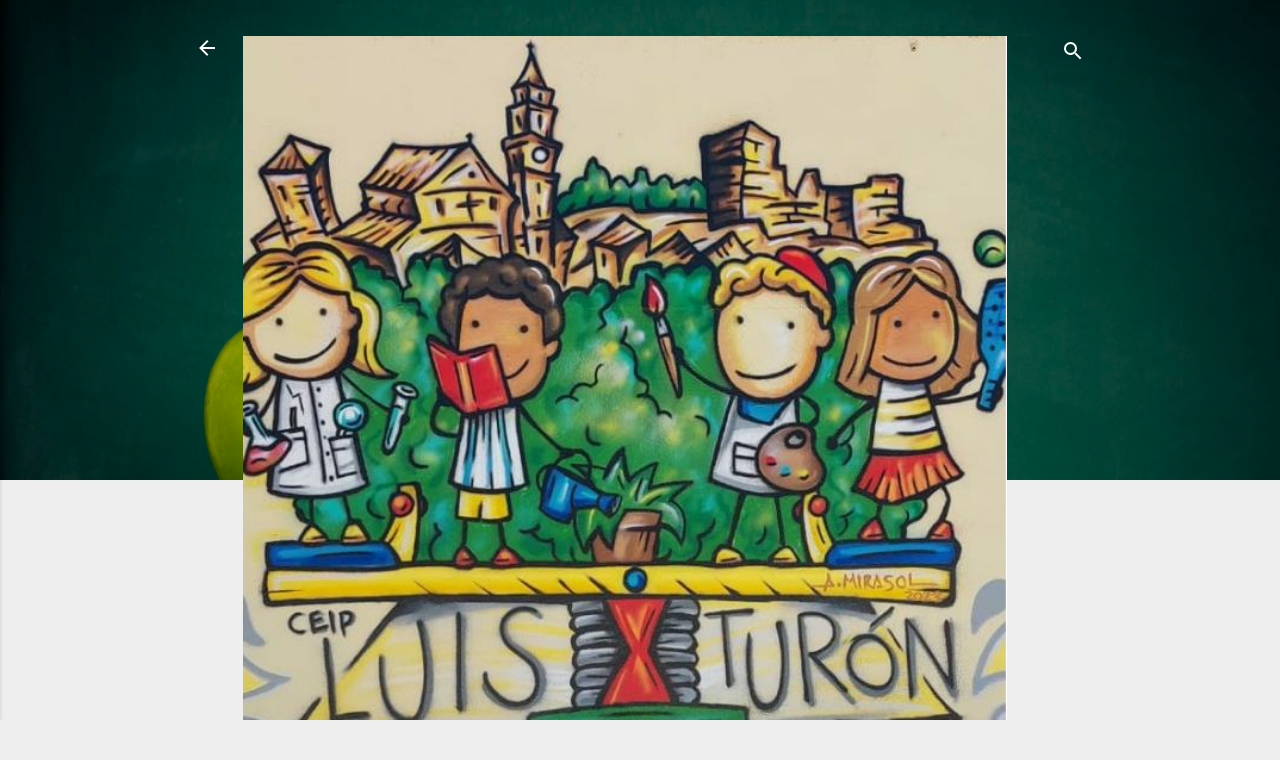

--- FILE ---
content_type: text/html; charset=UTF-8
request_url: https://ceipluisturonhijar.blogspot.com/2021/12/nuestro-cole-con-la-igualdad-en-el.html
body_size: 26577
content:
<!DOCTYPE html>
<html dir='ltr' lang='es'>
<head>
<meta content='width=device-width, initial-scale=1' name='viewport'/>
<title>NUESTRO COLE CON LA IGUALDAD EN EL DEPORTE</title>
<meta content='text/html; charset=UTF-8' http-equiv='Content-Type'/>
<!-- Chrome, Firefox OS and Opera -->
<meta content='#eeeeee' name='theme-color'/>
<!-- Windows Phone -->
<meta content='#eeeeee' name='msapplication-navbutton-color'/>
<meta content='blogger' name='generator'/>
<link href='https://ceipluisturonhijar.blogspot.com/favicon.ico' rel='icon' type='image/x-icon'/>
<link href='https://ceipluisturonhijar.blogspot.com/2021/12/nuestro-cole-con-la-igualdad-en-el.html' rel='canonical'/>
<link rel="alternate" type="application/atom+xml" title="NUESTRO COLE LUIS TURÓN - Atom" href="https://ceipluisturonhijar.blogspot.com/feeds/posts/default" />
<link rel="alternate" type="application/rss+xml" title="NUESTRO COLE LUIS TURÓN - RSS" href="https://ceipluisturonhijar.blogspot.com/feeds/posts/default?alt=rss" />
<link rel="service.post" type="application/atom+xml" title="NUESTRO COLE LUIS TURÓN - Atom" href="https://www.blogger.com/feeds/3473279313430822875/posts/default" />

<link rel="alternate" type="application/atom+xml" title="NUESTRO COLE LUIS TURÓN - Atom" href="https://ceipluisturonhijar.blogspot.com/feeds/2683583419358864511/comments/default" />
<!--Can't find substitution for tag [blog.ieCssRetrofitLinks]-->
<link href='https://blogger.googleusercontent.com/img/a/AVvXsEjdHbj1xdY73wJ1ShhEZBaUyasLLURSEc-U-pgBhkEMWH722CrI7VZb8i_ouy6ay-MegyWCEwqSIY_i_i7DdkP-lT9lsBVZH2K2RmIJHVgslJAvxhRs1ztljRs1dMrwUlL0M1EJ87RyZF5uNmuAOFa2gzZZ4FO_5KEiw1Eu0_mgdMHaVckqAH1HPQUChA=s320' rel='image_src'/>
<meta content='https://ceipluisturonhijar.blogspot.com/2021/12/nuestro-cole-con-la-igualdad-en-el.html' property='og:url'/>
<meta content='NUESTRO COLE CON LA IGUALDAD EN EL DEPORTE' property='og:title'/>
<meta content='' property='og:description'/>
<meta content='https://blogger.googleusercontent.com/img/a/AVvXsEjdHbj1xdY73wJ1ShhEZBaUyasLLURSEc-U-pgBhkEMWH722CrI7VZb8i_ouy6ay-MegyWCEwqSIY_i_i7DdkP-lT9lsBVZH2K2RmIJHVgslJAvxhRs1ztljRs1dMrwUlL0M1EJ87RyZF5uNmuAOFa2gzZZ4FO_5KEiw1Eu0_mgdMHaVckqAH1HPQUChA=w1200-h630-p-k-no-nu' property='og:image'/>
<style type='text/css'>@font-face{font-family:'Roboto';font-style:italic;font-weight:300;font-stretch:100%;font-display:swap;src:url(//fonts.gstatic.com/s/roboto/v50/KFOKCnqEu92Fr1Mu53ZEC9_Vu3r1gIhOszmOClHrs6ljXfMMLt_QuAX-k3Yi128m0kN2.woff2)format('woff2');unicode-range:U+0460-052F,U+1C80-1C8A,U+20B4,U+2DE0-2DFF,U+A640-A69F,U+FE2E-FE2F;}@font-face{font-family:'Roboto';font-style:italic;font-weight:300;font-stretch:100%;font-display:swap;src:url(//fonts.gstatic.com/s/roboto/v50/KFOKCnqEu92Fr1Mu53ZEC9_Vu3r1gIhOszmOClHrs6ljXfMMLt_QuAz-k3Yi128m0kN2.woff2)format('woff2');unicode-range:U+0301,U+0400-045F,U+0490-0491,U+04B0-04B1,U+2116;}@font-face{font-family:'Roboto';font-style:italic;font-weight:300;font-stretch:100%;font-display:swap;src:url(//fonts.gstatic.com/s/roboto/v50/KFOKCnqEu92Fr1Mu53ZEC9_Vu3r1gIhOszmOClHrs6ljXfMMLt_QuAT-k3Yi128m0kN2.woff2)format('woff2');unicode-range:U+1F00-1FFF;}@font-face{font-family:'Roboto';font-style:italic;font-weight:300;font-stretch:100%;font-display:swap;src:url(//fonts.gstatic.com/s/roboto/v50/KFOKCnqEu92Fr1Mu53ZEC9_Vu3r1gIhOszmOClHrs6ljXfMMLt_QuAv-k3Yi128m0kN2.woff2)format('woff2');unicode-range:U+0370-0377,U+037A-037F,U+0384-038A,U+038C,U+038E-03A1,U+03A3-03FF;}@font-face{font-family:'Roboto';font-style:italic;font-weight:300;font-stretch:100%;font-display:swap;src:url(//fonts.gstatic.com/s/roboto/v50/KFOKCnqEu92Fr1Mu53ZEC9_Vu3r1gIhOszmOClHrs6ljXfMMLt_QuHT-k3Yi128m0kN2.woff2)format('woff2');unicode-range:U+0302-0303,U+0305,U+0307-0308,U+0310,U+0312,U+0315,U+031A,U+0326-0327,U+032C,U+032F-0330,U+0332-0333,U+0338,U+033A,U+0346,U+034D,U+0391-03A1,U+03A3-03A9,U+03B1-03C9,U+03D1,U+03D5-03D6,U+03F0-03F1,U+03F4-03F5,U+2016-2017,U+2034-2038,U+203C,U+2040,U+2043,U+2047,U+2050,U+2057,U+205F,U+2070-2071,U+2074-208E,U+2090-209C,U+20D0-20DC,U+20E1,U+20E5-20EF,U+2100-2112,U+2114-2115,U+2117-2121,U+2123-214F,U+2190,U+2192,U+2194-21AE,U+21B0-21E5,U+21F1-21F2,U+21F4-2211,U+2213-2214,U+2216-22FF,U+2308-230B,U+2310,U+2319,U+231C-2321,U+2336-237A,U+237C,U+2395,U+239B-23B7,U+23D0,U+23DC-23E1,U+2474-2475,U+25AF,U+25B3,U+25B7,U+25BD,U+25C1,U+25CA,U+25CC,U+25FB,U+266D-266F,U+27C0-27FF,U+2900-2AFF,U+2B0E-2B11,U+2B30-2B4C,U+2BFE,U+3030,U+FF5B,U+FF5D,U+1D400-1D7FF,U+1EE00-1EEFF;}@font-face{font-family:'Roboto';font-style:italic;font-weight:300;font-stretch:100%;font-display:swap;src:url(//fonts.gstatic.com/s/roboto/v50/KFOKCnqEu92Fr1Mu53ZEC9_Vu3r1gIhOszmOClHrs6ljXfMMLt_QuGb-k3Yi128m0kN2.woff2)format('woff2');unicode-range:U+0001-000C,U+000E-001F,U+007F-009F,U+20DD-20E0,U+20E2-20E4,U+2150-218F,U+2190,U+2192,U+2194-2199,U+21AF,U+21E6-21F0,U+21F3,U+2218-2219,U+2299,U+22C4-22C6,U+2300-243F,U+2440-244A,U+2460-24FF,U+25A0-27BF,U+2800-28FF,U+2921-2922,U+2981,U+29BF,U+29EB,U+2B00-2BFF,U+4DC0-4DFF,U+FFF9-FFFB,U+10140-1018E,U+10190-1019C,U+101A0,U+101D0-101FD,U+102E0-102FB,U+10E60-10E7E,U+1D2C0-1D2D3,U+1D2E0-1D37F,U+1F000-1F0FF,U+1F100-1F1AD,U+1F1E6-1F1FF,U+1F30D-1F30F,U+1F315,U+1F31C,U+1F31E,U+1F320-1F32C,U+1F336,U+1F378,U+1F37D,U+1F382,U+1F393-1F39F,U+1F3A7-1F3A8,U+1F3AC-1F3AF,U+1F3C2,U+1F3C4-1F3C6,U+1F3CA-1F3CE,U+1F3D4-1F3E0,U+1F3ED,U+1F3F1-1F3F3,U+1F3F5-1F3F7,U+1F408,U+1F415,U+1F41F,U+1F426,U+1F43F,U+1F441-1F442,U+1F444,U+1F446-1F449,U+1F44C-1F44E,U+1F453,U+1F46A,U+1F47D,U+1F4A3,U+1F4B0,U+1F4B3,U+1F4B9,U+1F4BB,U+1F4BF,U+1F4C8-1F4CB,U+1F4D6,U+1F4DA,U+1F4DF,U+1F4E3-1F4E6,U+1F4EA-1F4ED,U+1F4F7,U+1F4F9-1F4FB,U+1F4FD-1F4FE,U+1F503,U+1F507-1F50B,U+1F50D,U+1F512-1F513,U+1F53E-1F54A,U+1F54F-1F5FA,U+1F610,U+1F650-1F67F,U+1F687,U+1F68D,U+1F691,U+1F694,U+1F698,U+1F6AD,U+1F6B2,U+1F6B9-1F6BA,U+1F6BC,U+1F6C6-1F6CF,U+1F6D3-1F6D7,U+1F6E0-1F6EA,U+1F6F0-1F6F3,U+1F6F7-1F6FC,U+1F700-1F7FF,U+1F800-1F80B,U+1F810-1F847,U+1F850-1F859,U+1F860-1F887,U+1F890-1F8AD,U+1F8B0-1F8BB,U+1F8C0-1F8C1,U+1F900-1F90B,U+1F93B,U+1F946,U+1F984,U+1F996,U+1F9E9,U+1FA00-1FA6F,U+1FA70-1FA7C,U+1FA80-1FA89,U+1FA8F-1FAC6,U+1FACE-1FADC,U+1FADF-1FAE9,U+1FAF0-1FAF8,U+1FB00-1FBFF;}@font-face{font-family:'Roboto';font-style:italic;font-weight:300;font-stretch:100%;font-display:swap;src:url(//fonts.gstatic.com/s/roboto/v50/KFOKCnqEu92Fr1Mu53ZEC9_Vu3r1gIhOszmOClHrs6ljXfMMLt_QuAf-k3Yi128m0kN2.woff2)format('woff2');unicode-range:U+0102-0103,U+0110-0111,U+0128-0129,U+0168-0169,U+01A0-01A1,U+01AF-01B0,U+0300-0301,U+0303-0304,U+0308-0309,U+0323,U+0329,U+1EA0-1EF9,U+20AB;}@font-face{font-family:'Roboto';font-style:italic;font-weight:300;font-stretch:100%;font-display:swap;src:url(//fonts.gstatic.com/s/roboto/v50/KFOKCnqEu92Fr1Mu53ZEC9_Vu3r1gIhOszmOClHrs6ljXfMMLt_QuAb-k3Yi128m0kN2.woff2)format('woff2');unicode-range:U+0100-02BA,U+02BD-02C5,U+02C7-02CC,U+02CE-02D7,U+02DD-02FF,U+0304,U+0308,U+0329,U+1D00-1DBF,U+1E00-1E9F,U+1EF2-1EFF,U+2020,U+20A0-20AB,U+20AD-20C0,U+2113,U+2C60-2C7F,U+A720-A7FF;}@font-face{font-family:'Roboto';font-style:italic;font-weight:300;font-stretch:100%;font-display:swap;src:url(//fonts.gstatic.com/s/roboto/v50/KFOKCnqEu92Fr1Mu53ZEC9_Vu3r1gIhOszmOClHrs6ljXfMMLt_QuAj-k3Yi128m0g.woff2)format('woff2');unicode-range:U+0000-00FF,U+0131,U+0152-0153,U+02BB-02BC,U+02C6,U+02DA,U+02DC,U+0304,U+0308,U+0329,U+2000-206F,U+20AC,U+2122,U+2191,U+2193,U+2212,U+2215,U+FEFF,U+FFFD;}@font-face{font-family:'Roboto';font-style:normal;font-weight:400;font-stretch:100%;font-display:swap;src:url(//fonts.gstatic.com/s/roboto/v50/KFO7CnqEu92Fr1ME7kSn66aGLdTylUAMa3GUBHMdazTgWw.woff2)format('woff2');unicode-range:U+0460-052F,U+1C80-1C8A,U+20B4,U+2DE0-2DFF,U+A640-A69F,U+FE2E-FE2F;}@font-face{font-family:'Roboto';font-style:normal;font-weight:400;font-stretch:100%;font-display:swap;src:url(//fonts.gstatic.com/s/roboto/v50/KFO7CnqEu92Fr1ME7kSn66aGLdTylUAMa3iUBHMdazTgWw.woff2)format('woff2');unicode-range:U+0301,U+0400-045F,U+0490-0491,U+04B0-04B1,U+2116;}@font-face{font-family:'Roboto';font-style:normal;font-weight:400;font-stretch:100%;font-display:swap;src:url(//fonts.gstatic.com/s/roboto/v50/KFO7CnqEu92Fr1ME7kSn66aGLdTylUAMa3CUBHMdazTgWw.woff2)format('woff2');unicode-range:U+1F00-1FFF;}@font-face{font-family:'Roboto';font-style:normal;font-weight:400;font-stretch:100%;font-display:swap;src:url(//fonts.gstatic.com/s/roboto/v50/KFO7CnqEu92Fr1ME7kSn66aGLdTylUAMa3-UBHMdazTgWw.woff2)format('woff2');unicode-range:U+0370-0377,U+037A-037F,U+0384-038A,U+038C,U+038E-03A1,U+03A3-03FF;}@font-face{font-family:'Roboto';font-style:normal;font-weight:400;font-stretch:100%;font-display:swap;src:url(//fonts.gstatic.com/s/roboto/v50/KFO7CnqEu92Fr1ME7kSn66aGLdTylUAMawCUBHMdazTgWw.woff2)format('woff2');unicode-range:U+0302-0303,U+0305,U+0307-0308,U+0310,U+0312,U+0315,U+031A,U+0326-0327,U+032C,U+032F-0330,U+0332-0333,U+0338,U+033A,U+0346,U+034D,U+0391-03A1,U+03A3-03A9,U+03B1-03C9,U+03D1,U+03D5-03D6,U+03F0-03F1,U+03F4-03F5,U+2016-2017,U+2034-2038,U+203C,U+2040,U+2043,U+2047,U+2050,U+2057,U+205F,U+2070-2071,U+2074-208E,U+2090-209C,U+20D0-20DC,U+20E1,U+20E5-20EF,U+2100-2112,U+2114-2115,U+2117-2121,U+2123-214F,U+2190,U+2192,U+2194-21AE,U+21B0-21E5,U+21F1-21F2,U+21F4-2211,U+2213-2214,U+2216-22FF,U+2308-230B,U+2310,U+2319,U+231C-2321,U+2336-237A,U+237C,U+2395,U+239B-23B7,U+23D0,U+23DC-23E1,U+2474-2475,U+25AF,U+25B3,U+25B7,U+25BD,U+25C1,U+25CA,U+25CC,U+25FB,U+266D-266F,U+27C0-27FF,U+2900-2AFF,U+2B0E-2B11,U+2B30-2B4C,U+2BFE,U+3030,U+FF5B,U+FF5D,U+1D400-1D7FF,U+1EE00-1EEFF;}@font-face{font-family:'Roboto';font-style:normal;font-weight:400;font-stretch:100%;font-display:swap;src:url(//fonts.gstatic.com/s/roboto/v50/KFO7CnqEu92Fr1ME7kSn66aGLdTylUAMaxKUBHMdazTgWw.woff2)format('woff2');unicode-range:U+0001-000C,U+000E-001F,U+007F-009F,U+20DD-20E0,U+20E2-20E4,U+2150-218F,U+2190,U+2192,U+2194-2199,U+21AF,U+21E6-21F0,U+21F3,U+2218-2219,U+2299,U+22C4-22C6,U+2300-243F,U+2440-244A,U+2460-24FF,U+25A0-27BF,U+2800-28FF,U+2921-2922,U+2981,U+29BF,U+29EB,U+2B00-2BFF,U+4DC0-4DFF,U+FFF9-FFFB,U+10140-1018E,U+10190-1019C,U+101A0,U+101D0-101FD,U+102E0-102FB,U+10E60-10E7E,U+1D2C0-1D2D3,U+1D2E0-1D37F,U+1F000-1F0FF,U+1F100-1F1AD,U+1F1E6-1F1FF,U+1F30D-1F30F,U+1F315,U+1F31C,U+1F31E,U+1F320-1F32C,U+1F336,U+1F378,U+1F37D,U+1F382,U+1F393-1F39F,U+1F3A7-1F3A8,U+1F3AC-1F3AF,U+1F3C2,U+1F3C4-1F3C6,U+1F3CA-1F3CE,U+1F3D4-1F3E0,U+1F3ED,U+1F3F1-1F3F3,U+1F3F5-1F3F7,U+1F408,U+1F415,U+1F41F,U+1F426,U+1F43F,U+1F441-1F442,U+1F444,U+1F446-1F449,U+1F44C-1F44E,U+1F453,U+1F46A,U+1F47D,U+1F4A3,U+1F4B0,U+1F4B3,U+1F4B9,U+1F4BB,U+1F4BF,U+1F4C8-1F4CB,U+1F4D6,U+1F4DA,U+1F4DF,U+1F4E3-1F4E6,U+1F4EA-1F4ED,U+1F4F7,U+1F4F9-1F4FB,U+1F4FD-1F4FE,U+1F503,U+1F507-1F50B,U+1F50D,U+1F512-1F513,U+1F53E-1F54A,U+1F54F-1F5FA,U+1F610,U+1F650-1F67F,U+1F687,U+1F68D,U+1F691,U+1F694,U+1F698,U+1F6AD,U+1F6B2,U+1F6B9-1F6BA,U+1F6BC,U+1F6C6-1F6CF,U+1F6D3-1F6D7,U+1F6E0-1F6EA,U+1F6F0-1F6F3,U+1F6F7-1F6FC,U+1F700-1F7FF,U+1F800-1F80B,U+1F810-1F847,U+1F850-1F859,U+1F860-1F887,U+1F890-1F8AD,U+1F8B0-1F8BB,U+1F8C0-1F8C1,U+1F900-1F90B,U+1F93B,U+1F946,U+1F984,U+1F996,U+1F9E9,U+1FA00-1FA6F,U+1FA70-1FA7C,U+1FA80-1FA89,U+1FA8F-1FAC6,U+1FACE-1FADC,U+1FADF-1FAE9,U+1FAF0-1FAF8,U+1FB00-1FBFF;}@font-face{font-family:'Roboto';font-style:normal;font-weight:400;font-stretch:100%;font-display:swap;src:url(//fonts.gstatic.com/s/roboto/v50/KFO7CnqEu92Fr1ME7kSn66aGLdTylUAMa3OUBHMdazTgWw.woff2)format('woff2');unicode-range:U+0102-0103,U+0110-0111,U+0128-0129,U+0168-0169,U+01A0-01A1,U+01AF-01B0,U+0300-0301,U+0303-0304,U+0308-0309,U+0323,U+0329,U+1EA0-1EF9,U+20AB;}@font-face{font-family:'Roboto';font-style:normal;font-weight:400;font-stretch:100%;font-display:swap;src:url(//fonts.gstatic.com/s/roboto/v50/KFO7CnqEu92Fr1ME7kSn66aGLdTylUAMa3KUBHMdazTgWw.woff2)format('woff2');unicode-range:U+0100-02BA,U+02BD-02C5,U+02C7-02CC,U+02CE-02D7,U+02DD-02FF,U+0304,U+0308,U+0329,U+1D00-1DBF,U+1E00-1E9F,U+1EF2-1EFF,U+2020,U+20A0-20AB,U+20AD-20C0,U+2113,U+2C60-2C7F,U+A720-A7FF;}@font-face{font-family:'Roboto';font-style:normal;font-weight:400;font-stretch:100%;font-display:swap;src:url(//fonts.gstatic.com/s/roboto/v50/KFO7CnqEu92Fr1ME7kSn66aGLdTylUAMa3yUBHMdazQ.woff2)format('woff2');unicode-range:U+0000-00FF,U+0131,U+0152-0153,U+02BB-02BC,U+02C6,U+02DA,U+02DC,U+0304,U+0308,U+0329,U+2000-206F,U+20AC,U+2122,U+2191,U+2193,U+2212,U+2215,U+FEFF,U+FFFD;}@font-face{font-family:'Roboto';font-style:normal;font-weight:700;font-stretch:100%;font-display:swap;src:url(//fonts.gstatic.com/s/roboto/v50/KFO7CnqEu92Fr1ME7kSn66aGLdTylUAMa3GUBHMdazTgWw.woff2)format('woff2');unicode-range:U+0460-052F,U+1C80-1C8A,U+20B4,U+2DE0-2DFF,U+A640-A69F,U+FE2E-FE2F;}@font-face{font-family:'Roboto';font-style:normal;font-weight:700;font-stretch:100%;font-display:swap;src:url(//fonts.gstatic.com/s/roboto/v50/KFO7CnqEu92Fr1ME7kSn66aGLdTylUAMa3iUBHMdazTgWw.woff2)format('woff2');unicode-range:U+0301,U+0400-045F,U+0490-0491,U+04B0-04B1,U+2116;}@font-face{font-family:'Roboto';font-style:normal;font-weight:700;font-stretch:100%;font-display:swap;src:url(//fonts.gstatic.com/s/roboto/v50/KFO7CnqEu92Fr1ME7kSn66aGLdTylUAMa3CUBHMdazTgWw.woff2)format('woff2');unicode-range:U+1F00-1FFF;}@font-face{font-family:'Roboto';font-style:normal;font-weight:700;font-stretch:100%;font-display:swap;src:url(//fonts.gstatic.com/s/roboto/v50/KFO7CnqEu92Fr1ME7kSn66aGLdTylUAMa3-UBHMdazTgWw.woff2)format('woff2');unicode-range:U+0370-0377,U+037A-037F,U+0384-038A,U+038C,U+038E-03A1,U+03A3-03FF;}@font-face{font-family:'Roboto';font-style:normal;font-weight:700;font-stretch:100%;font-display:swap;src:url(//fonts.gstatic.com/s/roboto/v50/KFO7CnqEu92Fr1ME7kSn66aGLdTylUAMawCUBHMdazTgWw.woff2)format('woff2');unicode-range:U+0302-0303,U+0305,U+0307-0308,U+0310,U+0312,U+0315,U+031A,U+0326-0327,U+032C,U+032F-0330,U+0332-0333,U+0338,U+033A,U+0346,U+034D,U+0391-03A1,U+03A3-03A9,U+03B1-03C9,U+03D1,U+03D5-03D6,U+03F0-03F1,U+03F4-03F5,U+2016-2017,U+2034-2038,U+203C,U+2040,U+2043,U+2047,U+2050,U+2057,U+205F,U+2070-2071,U+2074-208E,U+2090-209C,U+20D0-20DC,U+20E1,U+20E5-20EF,U+2100-2112,U+2114-2115,U+2117-2121,U+2123-214F,U+2190,U+2192,U+2194-21AE,U+21B0-21E5,U+21F1-21F2,U+21F4-2211,U+2213-2214,U+2216-22FF,U+2308-230B,U+2310,U+2319,U+231C-2321,U+2336-237A,U+237C,U+2395,U+239B-23B7,U+23D0,U+23DC-23E1,U+2474-2475,U+25AF,U+25B3,U+25B7,U+25BD,U+25C1,U+25CA,U+25CC,U+25FB,U+266D-266F,U+27C0-27FF,U+2900-2AFF,U+2B0E-2B11,U+2B30-2B4C,U+2BFE,U+3030,U+FF5B,U+FF5D,U+1D400-1D7FF,U+1EE00-1EEFF;}@font-face{font-family:'Roboto';font-style:normal;font-weight:700;font-stretch:100%;font-display:swap;src:url(//fonts.gstatic.com/s/roboto/v50/KFO7CnqEu92Fr1ME7kSn66aGLdTylUAMaxKUBHMdazTgWw.woff2)format('woff2');unicode-range:U+0001-000C,U+000E-001F,U+007F-009F,U+20DD-20E0,U+20E2-20E4,U+2150-218F,U+2190,U+2192,U+2194-2199,U+21AF,U+21E6-21F0,U+21F3,U+2218-2219,U+2299,U+22C4-22C6,U+2300-243F,U+2440-244A,U+2460-24FF,U+25A0-27BF,U+2800-28FF,U+2921-2922,U+2981,U+29BF,U+29EB,U+2B00-2BFF,U+4DC0-4DFF,U+FFF9-FFFB,U+10140-1018E,U+10190-1019C,U+101A0,U+101D0-101FD,U+102E0-102FB,U+10E60-10E7E,U+1D2C0-1D2D3,U+1D2E0-1D37F,U+1F000-1F0FF,U+1F100-1F1AD,U+1F1E6-1F1FF,U+1F30D-1F30F,U+1F315,U+1F31C,U+1F31E,U+1F320-1F32C,U+1F336,U+1F378,U+1F37D,U+1F382,U+1F393-1F39F,U+1F3A7-1F3A8,U+1F3AC-1F3AF,U+1F3C2,U+1F3C4-1F3C6,U+1F3CA-1F3CE,U+1F3D4-1F3E0,U+1F3ED,U+1F3F1-1F3F3,U+1F3F5-1F3F7,U+1F408,U+1F415,U+1F41F,U+1F426,U+1F43F,U+1F441-1F442,U+1F444,U+1F446-1F449,U+1F44C-1F44E,U+1F453,U+1F46A,U+1F47D,U+1F4A3,U+1F4B0,U+1F4B3,U+1F4B9,U+1F4BB,U+1F4BF,U+1F4C8-1F4CB,U+1F4D6,U+1F4DA,U+1F4DF,U+1F4E3-1F4E6,U+1F4EA-1F4ED,U+1F4F7,U+1F4F9-1F4FB,U+1F4FD-1F4FE,U+1F503,U+1F507-1F50B,U+1F50D,U+1F512-1F513,U+1F53E-1F54A,U+1F54F-1F5FA,U+1F610,U+1F650-1F67F,U+1F687,U+1F68D,U+1F691,U+1F694,U+1F698,U+1F6AD,U+1F6B2,U+1F6B9-1F6BA,U+1F6BC,U+1F6C6-1F6CF,U+1F6D3-1F6D7,U+1F6E0-1F6EA,U+1F6F0-1F6F3,U+1F6F7-1F6FC,U+1F700-1F7FF,U+1F800-1F80B,U+1F810-1F847,U+1F850-1F859,U+1F860-1F887,U+1F890-1F8AD,U+1F8B0-1F8BB,U+1F8C0-1F8C1,U+1F900-1F90B,U+1F93B,U+1F946,U+1F984,U+1F996,U+1F9E9,U+1FA00-1FA6F,U+1FA70-1FA7C,U+1FA80-1FA89,U+1FA8F-1FAC6,U+1FACE-1FADC,U+1FADF-1FAE9,U+1FAF0-1FAF8,U+1FB00-1FBFF;}@font-face{font-family:'Roboto';font-style:normal;font-weight:700;font-stretch:100%;font-display:swap;src:url(//fonts.gstatic.com/s/roboto/v50/KFO7CnqEu92Fr1ME7kSn66aGLdTylUAMa3OUBHMdazTgWw.woff2)format('woff2');unicode-range:U+0102-0103,U+0110-0111,U+0128-0129,U+0168-0169,U+01A0-01A1,U+01AF-01B0,U+0300-0301,U+0303-0304,U+0308-0309,U+0323,U+0329,U+1EA0-1EF9,U+20AB;}@font-face{font-family:'Roboto';font-style:normal;font-weight:700;font-stretch:100%;font-display:swap;src:url(//fonts.gstatic.com/s/roboto/v50/KFO7CnqEu92Fr1ME7kSn66aGLdTylUAMa3KUBHMdazTgWw.woff2)format('woff2');unicode-range:U+0100-02BA,U+02BD-02C5,U+02C7-02CC,U+02CE-02D7,U+02DD-02FF,U+0304,U+0308,U+0329,U+1D00-1DBF,U+1E00-1E9F,U+1EF2-1EFF,U+2020,U+20A0-20AB,U+20AD-20C0,U+2113,U+2C60-2C7F,U+A720-A7FF;}@font-face{font-family:'Roboto';font-style:normal;font-weight:700;font-stretch:100%;font-display:swap;src:url(//fonts.gstatic.com/s/roboto/v50/KFO7CnqEu92Fr1ME7kSn66aGLdTylUAMa3yUBHMdazQ.woff2)format('woff2');unicode-range:U+0000-00FF,U+0131,U+0152-0153,U+02BB-02BC,U+02C6,U+02DA,U+02DC,U+0304,U+0308,U+0329,U+2000-206F,U+20AC,U+2122,U+2191,U+2193,U+2212,U+2215,U+FEFF,U+FFFD;}</style>
<style id='page-skin-1' type='text/css'><!--
/*! normalize.css v3.0.1 | MIT License | git.io/normalize */html{font-family:sans-serif;-ms-text-size-adjust:100%;-webkit-text-size-adjust:100%}body{margin:0}article,aside,details,figcaption,figure,footer,header,hgroup,main,nav,section,summary{display:block}audio,canvas,progress,video{display:inline-block;vertical-align:baseline}audio:not([controls]){display:none;height:0}[hidden],template{display:none}a{background:transparent}a:active,a:hover{outline:0}abbr[title]{border-bottom:1px dotted}b,strong{font-weight:bold}dfn{font-style:italic}h1{font-size:2em;margin:.67em 0}mark{background:#ff0;color:#000}small{font-size:80%}sub,sup{font-size:75%;line-height:0;position:relative;vertical-align:baseline}sup{top:-0.5em}sub{bottom:-0.25em}img{border:0}svg:not(:root){overflow:hidden}figure{margin:1em 40px}hr{-moz-box-sizing:content-box;box-sizing:content-box;height:0}pre{overflow:auto}code,kbd,pre,samp{font-family:monospace,monospace;font-size:1em}button,input,optgroup,select,textarea{color:inherit;font:inherit;margin:0}button{overflow:visible}button,select{text-transform:none}button,html input[type="button"],input[type="reset"],input[type="submit"]{-webkit-appearance:button;cursor:pointer}button[disabled],html input[disabled]{cursor:default}button::-moz-focus-inner,input::-moz-focus-inner{border:0;padding:0}input{line-height:normal}input[type="checkbox"],input[type="radio"]{box-sizing:border-box;padding:0}input[type="number"]::-webkit-inner-spin-button,input[type="number"]::-webkit-outer-spin-button{height:auto}input[type="search"]{-webkit-appearance:textfield;-moz-box-sizing:content-box;-webkit-box-sizing:content-box;box-sizing:content-box}input[type="search"]::-webkit-search-cancel-button,input[type="search"]::-webkit-search-decoration{-webkit-appearance:none}fieldset{border:1px solid #c0c0c0;margin:0 2px;padding:.35em .625em .75em}legend{border:0;padding:0}textarea{overflow:auto}optgroup{font-weight:bold}table{border-collapse:collapse;border-spacing:0}td,th{padding:0}
/*!************************************************
* Blogger Template Style
* Name: Contempo
**************************************************/
body{
overflow-wrap:break-word;
word-break:break-word;
word-wrap:break-word
}
.hidden{
display:none
}
.invisible{
visibility:hidden
}
.container::after,.float-container::after{
clear:both;
content:"";
display:table
}
.clearboth{
clear:both
}
#comments .comment .comment-actions,.subscribe-popup .FollowByEmail .follow-by-email-submit,.widget.Profile .profile-link,.widget.Profile .profile-link.visit-profile{
background:0 0;
border:0;
box-shadow:none;
color:#1f63f3;
cursor:pointer;
font-size:14px;
font-weight:700;
outline:0;
text-decoration:none;
text-transform:uppercase;
width:auto
}
.dim-overlay{
background-color:rgba(0,0,0,.54);
height:100vh;
left:0;
position:fixed;
top:0;
width:100%
}
#sharing-dim-overlay{
background-color:transparent
}
input::-ms-clear{
display:none
}
.blogger-logo,.svg-icon-24.blogger-logo{
fill:#ff9800;
opacity:1
}
.loading-spinner-large{
-webkit-animation:mspin-rotate 1.568s infinite linear;
animation:mspin-rotate 1.568s infinite linear;
height:48px;
overflow:hidden;
position:absolute;
width:48px;
z-index:200
}
.loading-spinner-large>div{
-webkit-animation:mspin-revrot 5332ms infinite steps(4);
animation:mspin-revrot 5332ms infinite steps(4)
}
.loading-spinner-large>div>div{
-webkit-animation:mspin-singlecolor-large-film 1333ms infinite steps(81);
animation:mspin-singlecolor-large-film 1333ms infinite steps(81);
background-size:100%;
height:48px;
width:3888px
}
.mspin-black-large>div>div,.mspin-grey_54-large>div>div{
background-image:url(https://www.blogblog.com/indie/mspin_black_large.svg)
}
.mspin-white-large>div>div{
background-image:url(https://www.blogblog.com/indie/mspin_white_large.svg)
}
.mspin-grey_54-large{
opacity:.54
}
@-webkit-keyframes mspin-singlecolor-large-film{
from{
-webkit-transform:translateX(0);
transform:translateX(0)
}
to{
-webkit-transform:translateX(-3888px);
transform:translateX(-3888px)
}
}
@keyframes mspin-singlecolor-large-film{
from{
-webkit-transform:translateX(0);
transform:translateX(0)
}
to{
-webkit-transform:translateX(-3888px);
transform:translateX(-3888px)
}
}
@-webkit-keyframes mspin-rotate{
from{
-webkit-transform:rotate(0);
transform:rotate(0)
}
to{
-webkit-transform:rotate(360deg);
transform:rotate(360deg)
}
}
@keyframes mspin-rotate{
from{
-webkit-transform:rotate(0);
transform:rotate(0)
}
to{
-webkit-transform:rotate(360deg);
transform:rotate(360deg)
}
}
@-webkit-keyframes mspin-revrot{
from{
-webkit-transform:rotate(0);
transform:rotate(0)
}
to{
-webkit-transform:rotate(-360deg);
transform:rotate(-360deg)
}
}
@keyframes mspin-revrot{
from{
-webkit-transform:rotate(0);
transform:rotate(0)
}
to{
-webkit-transform:rotate(-360deg);
transform:rotate(-360deg)
}
}
.skip-navigation{
background-color:#fff;
box-sizing:border-box;
color:#000;
display:block;
height:0;
left:0;
line-height:50px;
overflow:hidden;
padding-top:0;
position:fixed;
text-align:center;
top:0;
-webkit-transition:box-shadow .3s,height .3s,padding-top .3s;
transition:box-shadow .3s,height .3s,padding-top .3s;
width:100%;
z-index:900
}
.skip-navigation:focus{
box-shadow:0 4px 5px 0 rgba(0,0,0,.14),0 1px 10px 0 rgba(0,0,0,.12),0 2px 4px -1px rgba(0,0,0,.2);
height:50px
}
#main{
outline:0
}
.main-heading{
position:absolute;
clip:rect(1px,1px,1px,1px);
padding:0;
border:0;
height:1px;
width:1px;
overflow:hidden
}
.Attribution{
margin-top:1em;
text-align:center
}
.Attribution .blogger img,.Attribution .blogger svg{
vertical-align:bottom
}
.Attribution .blogger img{
margin-right:.5em
}
.Attribution div{
line-height:24px;
margin-top:.5em
}
.Attribution .copyright,.Attribution .image-attribution{
font-size:.7em;
margin-top:1.5em
}
.BLOG_mobile_video_class{
display:none
}
.bg-photo{
background-attachment:scroll!important
}
body .CSS_LIGHTBOX{
z-index:900
}
.extendable .show-less,.extendable .show-more{
border-color:#1f63f3;
color:#1f63f3;
margin-top:8px
}
.extendable .show-less.hidden,.extendable .show-more.hidden{
display:none
}
.inline-ad{
display:none;
max-width:100%;
overflow:hidden
}
.adsbygoogle{
display:block
}
#cookieChoiceInfo{
bottom:0;
top:auto
}
iframe.b-hbp-video{
border:0
}
.post-body img{
max-width:100%
}
.post-body iframe{
max-width:100%
}
.post-body a[imageanchor="1"]{
display:inline-block
}
.byline{
margin-right:1em
}
.byline:last-child{
margin-right:0
}
.link-copied-dialog{
max-width:520px;
outline:0
}
.link-copied-dialog .modal-dialog-buttons{
margin-top:8px
}
.link-copied-dialog .goog-buttonset-default{
background:0 0;
border:0
}
.link-copied-dialog .goog-buttonset-default:focus{
outline:0
}
.paging-control-container{
margin-bottom:16px
}
.paging-control-container .paging-control{
display:inline-block
}
.paging-control-container .comment-range-text::after,.paging-control-container .paging-control{
color:#1f63f3
}
.paging-control-container .comment-range-text,.paging-control-container .paging-control{
margin-right:8px
}
.paging-control-container .comment-range-text::after,.paging-control-container .paging-control::after{
content:"\b7";
cursor:default;
padding-left:8px;
pointer-events:none
}
.paging-control-container .comment-range-text:last-child::after,.paging-control-container .paging-control:last-child::after{
content:none
}
.byline.reactions iframe{
height:20px
}
.b-notification{
color:#000;
background-color:#fff;
border-bottom:solid 1px #000;
box-sizing:border-box;
padding:16px 32px;
text-align:center
}
.b-notification.visible{
-webkit-transition:margin-top .3s cubic-bezier(.4,0,.2,1);
transition:margin-top .3s cubic-bezier(.4,0,.2,1)
}
.b-notification.invisible{
position:absolute
}
.b-notification-close{
position:absolute;
right:8px;
top:8px
}
.no-posts-message{
line-height:40px;
text-align:center
}
@media screen and (max-width:800px){
body.item-view .post-body a[imageanchor="1"][style*="float: left;"],body.item-view .post-body a[imageanchor="1"][style*="float: right;"]{
float:none!important;
clear:none!important
}
body.item-view .post-body a[imageanchor="1"] img{
display:block;
height:auto;
margin:0 auto
}
body.item-view .post-body>.separator:first-child>a[imageanchor="1"]:first-child{
margin-top:20px
}
.post-body a[imageanchor]{
display:block
}
body.item-view .post-body a[imageanchor="1"]{
margin-left:0!important;
margin-right:0!important
}
body.item-view .post-body a[imageanchor="1"]+a[imageanchor="1"]{
margin-top:16px
}
}
.item-control{
display:none
}
#comments{
border-top:1px dashed rgba(0,0,0,.54);
margin-top:20px;
padding:20px
}
#comments .comment-thread ol{
margin:0;
padding-left:0;
padding-left:0
}
#comments .comment .comment-replybox-single,#comments .comment-thread .comment-replies{
margin-left:60px
}
#comments .comment-thread .thread-count{
display:none
}
#comments .comment{
list-style-type:none;
padding:0 0 30px;
position:relative
}
#comments .comment .comment{
padding-bottom:8px
}
.comment .avatar-image-container{
position:absolute
}
.comment .avatar-image-container img{
border-radius:50%
}
.avatar-image-container svg,.comment .avatar-image-container .avatar-icon{
border-radius:50%;
border:solid 1px #6f6f6f;
box-sizing:border-box;
fill:#6f6f6f;
height:35px;
margin:0;
padding:7px;
width:35px
}
.comment .comment-block{
margin-top:10px;
margin-left:60px;
padding-bottom:0
}
#comments .comment-author-header-wrapper{
margin-left:40px
}
#comments .comment .thread-expanded .comment-block{
padding-bottom:20px
}
#comments .comment .comment-header .user,#comments .comment .comment-header .user a{
color:#000000;
font-style:normal;
font-weight:700
}
#comments .comment .comment-actions{
bottom:0;
margin-bottom:15px;
position:absolute
}
#comments .comment .comment-actions>*{
margin-right:8px
}
#comments .comment .comment-header .datetime{
bottom:0;
color:rgba(0,0,0,.54);
display:inline-block;
font-size:13px;
font-style:italic;
margin-left:8px
}
#comments .comment .comment-footer .comment-timestamp a,#comments .comment .comment-header .datetime a{
color:rgba(0,0,0,.54)
}
#comments .comment .comment-content,.comment .comment-body{
margin-top:12px;
word-break:break-word
}
.comment-body{
margin-bottom:12px
}
#comments.embed[data-num-comments="0"]{
border:0;
margin-top:0;
padding-top:0
}
#comments.embed[data-num-comments="0"] #comment-post-message,#comments.embed[data-num-comments="0"] div.comment-form>p,#comments.embed[data-num-comments="0"] p.comment-footer{
display:none
}
#comment-editor-src{
display:none
}
.comments .comments-content .loadmore.loaded{
max-height:0;
opacity:0;
overflow:hidden
}
.extendable .remaining-items{
height:0;
overflow:hidden;
-webkit-transition:height .3s cubic-bezier(.4,0,.2,1);
transition:height .3s cubic-bezier(.4,0,.2,1)
}
.extendable .remaining-items.expanded{
height:auto
}
.svg-icon-24,.svg-icon-24-button{
cursor:pointer;
height:24px;
width:24px;
min-width:24px
}
.touch-icon{
margin:-12px;
padding:12px
}
.touch-icon:active,.touch-icon:focus{
background-color:rgba(153,153,153,.4);
border-radius:50%
}
svg:not(:root).touch-icon{
overflow:visible
}
html[dir=rtl] .rtl-reversible-icon{
-webkit-transform:scaleX(-1);
-ms-transform:scaleX(-1);
transform:scaleX(-1)
}
.svg-icon-24-button,.touch-icon-button{
background:0 0;
border:0;
margin:0;
outline:0;
padding:0
}
.touch-icon-button .touch-icon:active,.touch-icon-button .touch-icon:focus{
background-color:transparent
}
.touch-icon-button:active .touch-icon,.touch-icon-button:focus .touch-icon{
background-color:rgba(153,153,153,.4);
border-radius:50%
}
.Profile .default-avatar-wrapper .avatar-icon{
border-radius:50%;
border:solid 1px #6f6f6f;
box-sizing:border-box;
fill:#6f6f6f;
margin:0
}
.Profile .individual .default-avatar-wrapper .avatar-icon{
padding:25px
}
.Profile .individual .avatar-icon,.Profile .individual .profile-img{
height:120px;
width:120px
}
.Profile .team .default-avatar-wrapper .avatar-icon{
padding:8px
}
.Profile .team .avatar-icon,.Profile .team .default-avatar-wrapper,.Profile .team .profile-img{
height:40px;
width:40px
}
.snippet-container{
margin:0;
position:relative;
overflow:hidden
}
.snippet-fade{
bottom:0;
box-sizing:border-box;
position:absolute;
width:96px
}
.snippet-fade{
right:0
}
.snippet-fade:after{
content:"\2026"
}
.snippet-fade:after{
float:right
}
.post-bottom{
-webkit-box-align:center;
-webkit-align-items:center;
-ms-flex-align:center;
align-items:center;
display:-webkit-box;
display:-webkit-flex;
display:-ms-flexbox;
display:flex;
-webkit-flex-wrap:wrap;
-ms-flex-wrap:wrap;
flex-wrap:wrap
}
.post-footer{
-webkit-box-flex:1;
-webkit-flex:1 1 auto;
-ms-flex:1 1 auto;
flex:1 1 auto;
-webkit-flex-wrap:wrap;
-ms-flex-wrap:wrap;
flex-wrap:wrap;
-webkit-box-ordinal-group:2;
-webkit-order:1;
-ms-flex-order:1;
order:1
}
.post-footer>*{
-webkit-box-flex:0;
-webkit-flex:0 1 auto;
-ms-flex:0 1 auto;
flex:0 1 auto
}
.post-footer .byline:last-child{
margin-right:1em
}
.jump-link{
-webkit-box-flex:0;
-webkit-flex:0 0 auto;
-ms-flex:0 0 auto;
flex:0 0 auto;
-webkit-box-ordinal-group:3;
-webkit-order:2;
-ms-flex-order:2;
order:2
}
.centered-top-container.sticky{
left:0;
position:fixed;
right:0;
top:0;
width:auto;
z-index:50;
-webkit-transition-property:opacity,-webkit-transform;
transition-property:opacity,-webkit-transform;
transition-property:transform,opacity;
transition-property:transform,opacity,-webkit-transform;
-webkit-transition-duration:.2s;
transition-duration:.2s;
-webkit-transition-timing-function:cubic-bezier(.4,0,.2,1);
transition-timing-function:cubic-bezier(.4,0,.2,1)
}
.centered-top-placeholder{
display:none
}
.collapsed-header .centered-top-placeholder{
display:block
}
.centered-top-container .Header .replaced h1,.centered-top-placeholder .Header .replaced h1{
display:none
}
.centered-top-container.sticky .Header .replaced h1{
display:block
}
.centered-top-container.sticky .Header .header-widget{
background:0 0
}
.centered-top-container.sticky .Header .header-image-wrapper{
display:none
}
.centered-top-container img,.centered-top-placeholder img{
max-width:100%
}
.collapsible{
-webkit-transition:height .3s cubic-bezier(.4,0,.2,1);
transition:height .3s cubic-bezier(.4,0,.2,1)
}
.collapsible,.collapsible>summary{
display:block;
overflow:hidden
}
.collapsible>:not(summary){
display:none
}
.collapsible[open]>:not(summary){
display:block
}
.collapsible:focus,.collapsible>summary:focus{
outline:0
}
.collapsible>summary{
cursor:pointer;
display:block;
padding:0
}
.collapsible:focus>summary,.collapsible>summary:focus{
background-color:transparent
}
.collapsible>summary::-webkit-details-marker{
display:none
}
.collapsible-title{
-webkit-box-align:center;
-webkit-align-items:center;
-ms-flex-align:center;
align-items:center;
display:-webkit-box;
display:-webkit-flex;
display:-ms-flexbox;
display:flex
}
.collapsible-title .title{
-webkit-box-flex:1;
-webkit-flex:1 1 auto;
-ms-flex:1 1 auto;
flex:1 1 auto;
-webkit-box-ordinal-group:1;
-webkit-order:0;
-ms-flex-order:0;
order:0;
overflow:hidden;
text-overflow:ellipsis;
white-space:nowrap
}
.collapsible-title .chevron-down,.collapsible[open] .collapsible-title .chevron-up{
display:block
}
.collapsible-title .chevron-up,.collapsible[open] .collapsible-title .chevron-down{
display:none
}
.flat-button{
cursor:pointer;
display:inline-block;
font-weight:700;
text-transform:uppercase;
border-radius:2px;
padding:8px;
margin:-8px
}
.flat-icon-button{
background:0 0;
border:0;
margin:0;
outline:0;
padding:0;
margin:-12px;
padding:12px;
cursor:pointer;
box-sizing:content-box;
display:inline-block;
line-height:0
}
.flat-icon-button,.flat-icon-button .splash-wrapper{
border-radius:50%
}
.flat-icon-button .splash.animate{
-webkit-animation-duration:.3s;
animation-duration:.3s
}
.overflowable-container{
max-height:46px;
overflow:hidden;
position:relative
}
.overflow-button{
cursor:pointer
}
#overflowable-dim-overlay{
background:0 0
}
.overflow-popup{
box-shadow:0 2px 2px 0 rgba(0,0,0,.14),0 3px 1px -2px rgba(0,0,0,.2),0 1px 5px 0 rgba(0,0,0,.12);
background-color:#ffffff;
left:0;
max-width:calc(100% - 32px);
position:absolute;
top:0;
visibility:hidden;
z-index:101
}
.overflow-popup ul{
list-style:none
}
.overflow-popup .tabs li,.overflow-popup li{
display:block;
height:auto
}
.overflow-popup .tabs li{
padding-left:0;
padding-right:0
}
.overflow-button.hidden,.overflow-popup .tabs li.hidden,.overflow-popup li.hidden{
display:none
}
.pill-button{
background:0 0;
border:1px solid;
border-radius:12px;
cursor:pointer;
display:inline-block;
padding:4px 16px;
text-transform:uppercase
}
.ripple{
position:relative
}
.ripple>*{
z-index:1
}
.splash-wrapper{
bottom:0;
left:0;
overflow:hidden;
pointer-events:none;
position:absolute;
right:0;
top:0;
z-index:0
}
.splash{
background:#ccc;
border-radius:100%;
display:block;
opacity:.6;
position:absolute;
-webkit-transform:scale(0);
-ms-transform:scale(0);
transform:scale(0)
}
.splash.animate{
-webkit-animation:ripple-effect .4s linear;
animation:ripple-effect .4s linear
}
@-webkit-keyframes ripple-effect{
100%{
opacity:0;
-webkit-transform:scale(2.5);
transform:scale(2.5)
}
}
@keyframes ripple-effect{
100%{
opacity:0;
-webkit-transform:scale(2.5);
transform:scale(2.5)
}
}
.search{
display:-webkit-box;
display:-webkit-flex;
display:-ms-flexbox;
display:flex;
line-height:24px;
width:24px
}
.search.focused{
width:100%
}
.search.focused .section{
width:100%
}
.search form{
z-index:101
}
.search h3{
display:none
}
.search form{
display:-webkit-box;
display:-webkit-flex;
display:-ms-flexbox;
display:flex;
-webkit-box-flex:1;
-webkit-flex:1 0 0;
-ms-flex:1 0 0px;
flex:1 0 0;
border-bottom:solid 1px transparent;
padding-bottom:8px
}
.search form>*{
display:none
}
.search.focused form>*{
display:block
}
.search .search-input label{
display:none
}
.centered-top-placeholder.cloned .search form{
z-index:30
}
.search.focused form{
border-color:#F57C00;
position:relative;
width:auto
}
.collapsed-header .centered-top-container .search.focused form{
border-bottom-color:transparent
}
.search-expand{
-webkit-box-flex:0;
-webkit-flex:0 0 auto;
-ms-flex:0 0 auto;
flex:0 0 auto
}
.search-expand-text{
display:none
}
.search-close{
display:inline;
vertical-align:middle
}
.search-input{
-webkit-box-flex:1;
-webkit-flex:1 0 1px;
-ms-flex:1 0 1px;
flex:1 0 1px
}
.search-input input{
background:0 0;
border:0;
box-sizing:border-box;
color:#F57C00;
display:inline-block;
outline:0;
width:calc(100% - 48px)
}
.search-input input.no-cursor{
color:transparent;
text-shadow:0 0 0 #F57C00
}
.collapsed-header .centered-top-container .search-action,.collapsed-header .centered-top-container .search-input input{
color:#000000
}
.collapsed-header .centered-top-container .search-input input.no-cursor{
color:transparent;
text-shadow:0 0 0 #000000
}
.collapsed-header .centered-top-container .search-input input.no-cursor:focus,.search-input input.no-cursor:focus{
outline:0
}
.search-focused>*{
visibility:hidden
}
.search-focused .search,.search-focused .search-icon{
visibility:visible
}
.search.focused .search-action{
display:block
}
.search.focused .search-action:disabled{
opacity:.3
}
.widget.Sharing .sharing-button{
display:none
}
.widget.Sharing .sharing-buttons li{
padding:0
}
.widget.Sharing .sharing-buttons li span{
display:none
}
.post-share-buttons{
position:relative
}
.centered-bottom .share-buttons .svg-icon-24,.share-buttons .svg-icon-24{
fill:#000000
}
.sharing-open.touch-icon-button:active .touch-icon,.sharing-open.touch-icon-button:focus .touch-icon{
background-color:transparent
}
.share-buttons{
background-color:#ffffff;
border-radius:2px;
box-shadow:0 2px 2px 0 rgba(0,0,0,.14),0 3px 1px -2px rgba(0,0,0,.2),0 1px 5px 0 rgba(0,0,0,.12);
color:#000000;
list-style:none;
margin:0;
padding:8px 0;
position:absolute;
top:-11px;
min-width:200px;
z-index:101
}
.share-buttons.hidden{
display:none
}
.sharing-button{
background:0 0;
border:0;
margin:0;
outline:0;
padding:0;
cursor:pointer
}
.share-buttons li{
margin:0;
height:48px
}
.share-buttons li:last-child{
margin-bottom:0
}
.share-buttons li .sharing-platform-button{
box-sizing:border-box;
cursor:pointer;
display:block;
height:100%;
margin-bottom:0;
padding:0 16px;
position:relative;
width:100%
}
.share-buttons li .sharing-platform-button:focus,.share-buttons li .sharing-platform-button:hover{
background-color:rgba(128,128,128,.1);
outline:0
}
.share-buttons li svg[class*=" sharing-"],.share-buttons li svg[class^=sharing-]{
position:absolute;
top:10px
}
.share-buttons li span.sharing-platform-button{
position:relative;
top:0
}
.share-buttons li .platform-sharing-text{
display:block;
font-size:16px;
line-height:48px;
white-space:nowrap
}
.share-buttons li .platform-sharing-text{
margin-left:56px
}
.sidebar-container{
background-color:#ffffff;
max-width:284px;
overflow-y:auto;
-webkit-transition-property:-webkit-transform;
transition-property:-webkit-transform;
transition-property:transform;
transition-property:transform,-webkit-transform;
-webkit-transition-duration:.3s;
transition-duration:.3s;
-webkit-transition-timing-function:cubic-bezier(0,0,.2,1);
transition-timing-function:cubic-bezier(0,0,.2,1);
width:284px;
z-index:101;
-webkit-overflow-scrolling:touch
}
.sidebar-container .navigation{
line-height:0;
padding:16px
}
.sidebar-container .sidebar-back{
cursor:pointer
}
.sidebar-container .widget{
background:0 0;
margin:0 16px;
padding:16px 0
}
.sidebar-container .widget .title{
color:#000000;
margin:0
}
.sidebar-container .widget ul{
list-style:none;
margin:0;
padding:0
}
.sidebar-container .widget ul ul{
margin-left:1em
}
.sidebar-container .widget li{
font-size:16px;
line-height:normal
}
.sidebar-container .widget+.widget{
border-top:1px dashed #cccccc
}
.BlogArchive li{
margin:16px 0
}
.BlogArchive li:last-child{
margin-bottom:0
}
.Label li a{
display:inline-block
}
.BlogArchive .post-count,.Label .label-count{
float:right;
margin-left:.25em
}
.BlogArchive .post-count::before,.Label .label-count::before{
content:"("
}
.BlogArchive .post-count::after,.Label .label-count::after{
content:")"
}
.widget.Translate .skiptranslate>div{
display:block!important
}
.widget.Profile .profile-link{
display:-webkit-box;
display:-webkit-flex;
display:-ms-flexbox;
display:flex
}
.widget.Profile .team-member .default-avatar-wrapper,.widget.Profile .team-member .profile-img{
-webkit-box-flex:0;
-webkit-flex:0 0 auto;
-ms-flex:0 0 auto;
flex:0 0 auto;
margin-right:1em
}
.widget.Profile .individual .profile-link{
-webkit-box-orient:vertical;
-webkit-box-direction:normal;
-webkit-flex-direction:column;
-ms-flex-direction:column;
flex-direction:column
}
.widget.Profile .team .profile-link .profile-name{
-webkit-align-self:center;
-ms-flex-item-align:center;
align-self:center;
display:block;
-webkit-box-flex:1;
-webkit-flex:1 1 auto;
-ms-flex:1 1 auto;
flex:1 1 auto
}
.dim-overlay{
background-color:rgba(0,0,0,.54);
z-index:100
}
body.sidebar-visible{
overflow-y:hidden
}
@media screen and (max-width:1439px){
.sidebar-container{
bottom:0;
position:fixed;
top:0;
left:0;
right:auto
}
.sidebar-container.sidebar-invisible{
-webkit-transition-timing-function:cubic-bezier(.4,0,.6,1);
transition-timing-function:cubic-bezier(.4,0,.6,1);
-webkit-transform:translateX(-284px);
-ms-transform:translateX(-284px);
transform:translateX(-284px)
}
}
@media screen and (min-width:1440px){
.sidebar-container{
position:absolute;
top:0;
left:0;
right:auto
}
.sidebar-container .navigation{
display:none
}
}
.dialog{
box-shadow:0 2px 2px 0 rgba(0,0,0,.14),0 3px 1px -2px rgba(0,0,0,.2),0 1px 5px 0 rgba(0,0,0,.12);
background:#ffffff;
box-sizing:border-box;
color:#777777;
padding:30px;
position:fixed;
text-align:center;
width:calc(100% - 24px);
z-index:101
}
.dialog input[type=email],.dialog input[type=text]{
background-color:transparent;
border:0;
border-bottom:solid 1px rgba(119,119,119,.12);
color:#777777;
display:block;
font-family:Verdana, Geneva, sans-serif;
font-size:16px;
line-height:24px;
margin:auto;
padding-bottom:7px;
outline:0;
text-align:center;
width:100%
}
.dialog input[type=email]::-webkit-input-placeholder,.dialog input[type=text]::-webkit-input-placeholder{
color:#777777
}
.dialog input[type=email]::-moz-placeholder,.dialog input[type=text]::-moz-placeholder{
color:#777777
}
.dialog input[type=email]:-ms-input-placeholder,.dialog input[type=text]:-ms-input-placeholder{
color:#777777
}
.dialog input[type=email]::-ms-input-placeholder,.dialog input[type=text]::-ms-input-placeholder{
color:#777777
}
.dialog input[type=email]::placeholder,.dialog input[type=text]::placeholder{
color:#777777
}
.dialog input[type=email]:focus,.dialog input[type=text]:focus{
border-bottom:solid 2px #1f63f3;
padding-bottom:6px
}
.dialog input.no-cursor{
color:transparent;
text-shadow:0 0 0 #777777
}
.dialog input.no-cursor:focus{
outline:0
}
.dialog input.no-cursor:focus{
outline:0
}
.dialog input[type=submit]{
font-family:Verdana, Geneva, sans-serif
}
.dialog .goog-buttonset-default{
color:#1f63f3
}
.subscribe-popup{
max-width:364px
}
.subscribe-popup h3{
color:#000000;
font-size:1.8em;
margin-top:0
}
.subscribe-popup .FollowByEmail h3{
display:none
}
.subscribe-popup .FollowByEmail .follow-by-email-submit{
color:#1f63f3;
display:inline-block;
margin:0 auto;
margin-top:24px;
width:auto;
white-space:normal
}
.subscribe-popup .FollowByEmail .follow-by-email-submit:disabled{
cursor:default;
opacity:.3
}
@media (max-width:800px){
.blog-name div.widget.Subscribe{
margin-bottom:16px
}
body.item-view .blog-name div.widget.Subscribe{
margin:8px auto 16px auto;
width:100%
}
}
.tabs{
list-style:none
}
.tabs li{
display:inline-block
}
.tabs li a{
cursor:pointer;
display:inline-block;
font-weight:700;
text-transform:uppercase;
padding:12px 8px
}
.tabs .selected{
border-bottom:4px solid #ffffff
}
.tabs .selected a{
color:#ffffff
}
body#layout .bg-photo,body#layout .bg-photo-overlay{
display:none
}
body#layout .page_body{
padding:0;
position:relative;
top:0
}
body#layout .page{
display:inline-block;
left:inherit;
position:relative;
vertical-align:top;
width:540px
}
body#layout .centered{
max-width:954px
}
body#layout .navigation{
display:none
}
body#layout .sidebar-container{
display:inline-block;
width:40%
}
body#layout .hamburger-menu,body#layout .search{
display:none
}
.centered-top-container .svg-icon-24,body.collapsed-header .centered-top-placeholder .svg-icon-24{
fill:#FFFFFF
}
.sidebar-container .svg-icon-24{
fill:#6f6f6f
}
.centered-bottom .svg-icon-24,body.collapsed-header .centered-top-container .svg-icon-24{
fill:#6f6f6f
}
.centered-bottom .share-buttons .svg-icon-24,.share-buttons .svg-icon-24{
fill:#000000
}
body{
background-color:#eeeeee;
color:#777777;
font:normal normal 15px Verdana, Geneva, sans-serif;
margin:0;
min-height:100vh
}
img{
max-width:100%
}
h3{
color:#777777;
font-size:16px
}
a{
text-decoration:none;
color:#1f63f3
}
a:visited{
color:#f31f62
}
a:hover{
color:#1f63f3
}
blockquote{
color:#414141;
font:italic 300 15px Roboto, sans-serif;
font-size:x-large;
text-align:center
}
.pill-button{
font-size:12px
}
.bg-photo-container{
height:480px;
overflow:hidden;
position:absolute;
width:100%;
z-index:1
}
.bg-photo{
background:#22785d url(https://themes.googleusercontent.com/image?id=1OvyaqYKTx_uvQRavXJrbXfHrASPl5Quvk9H2_qfjH1oCaWW1lZxjGD3kz15-_m6TL_I-) no-repeat fixed top center /* Credit: dem10 (http://www.istockphoto.com/portfolio/dem10?platform=blogger) */;
background-attachment:scroll;
background-size:cover;
-webkit-filter:blur(0px);
filter:blur(0px);
height:calc(100% + 2 * 0px);
left:0px;
position:absolute;
top:0px;
width:calc(100% + 2 * 0px)
}
.bg-photo-overlay{
background:rgba(0,0,0,.26);
background-size:cover;
height:480px;
position:absolute;
width:100%;
z-index:2
}
.hamburger-menu{
float:left;
margin-top:0
}
.sticky .hamburger-menu{
float:none;
position:absolute
}
.search{
border-bottom:solid 1px rgba(245, 124, 0, 0);
float:right;
position:relative;
-webkit-transition-property:width;
transition-property:width;
-webkit-transition-duration:.5s;
transition-duration:.5s;
-webkit-transition-timing-function:cubic-bezier(.4,0,.2,1);
transition-timing-function:cubic-bezier(.4,0,.2,1);
z-index:101
}
.search .dim-overlay{
background-color:transparent
}
.search form{
height:36px;
-webkit-transition-property:border-color;
transition-property:border-color;
-webkit-transition-delay:.5s;
transition-delay:.5s;
-webkit-transition-duration:.2s;
transition-duration:.2s;
-webkit-transition-timing-function:cubic-bezier(.4,0,.2,1);
transition-timing-function:cubic-bezier(.4,0,.2,1)
}
.search.focused{
width:calc(100% - 48px)
}
.search.focused form{
display:-webkit-box;
display:-webkit-flex;
display:-ms-flexbox;
display:flex;
-webkit-box-flex:1;
-webkit-flex:1 0 1px;
-ms-flex:1 0 1px;
flex:1 0 1px;
border-color:#F57C00;
margin-left:-24px;
padding-left:36px;
position:relative;
width:auto
}
.item-view .search,.sticky .search{
right:0;
float:none;
margin-left:0;
position:absolute
}
.item-view .search.focused,.sticky .search.focused{
width:calc(100% - 50px)
}
.item-view .search.focused form,.sticky .search.focused form{
border-bottom-color:#777777
}
.centered-top-placeholder.cloned .search form{
z-index:30
}
.search_button{
-webkit-box-flex:0;
-webkit-flex:0 0 24px;
-ms-flex:0 0 24px;
flex:0 0 24px;
-webkit-box-orient:vertical;
-webkit-box-direction:normal;
-webkit-flex-direction:column;
-ms-flex-direction:column;
flex-direction:column
}
.search_button svg{
margin-top:0
}
.search-input{
height:48px
}
.search-input input{
display:block;
color:#F57C00;
font:16px Roboto, sans-serif;
height:48px;
line-height:48px;
padding:0;
width:100%
}
.search-input input::-webkit-input-placeholder{
color:#F57C00;
opacity:.3
}
.search-input input::-moz-placeholder{
color:#F57C00;
opacity:.3
}
.search-input input:-ms-input-placeholder{
color:#F57C00;
opacity:.3
}
.search-input input::-ms-input-placeholder{
color:#F57C00;
opacity:.3
}
.search-input input::placeholder{
color:#F57C00;
opacity:.3
}
.search-action{
background:0 0;
border:0;
color:#F57C00;
cursor:pointer;
display:none;
height:48px;
margin-top:0
}
.sticky .search-action{
color:#777777
}
.search.focused .search-action{
display:block
}
.search.focused .search-action:disabled{
opacity:.3
}
.page_body{
position:relative;
z-index:20
}
.page_body .widget{
margin-bottom:16px
}
.page_body .centered{
box-sizing:border-box;
display:-webkit-box;
display:-webkit-flex;
display:-ms-flexbox;
display:flex;
-webkit-box-orient:vertical;
-webkit-box-direction:normal;
-webkit-flex-direction:column;
-ms-flex-direction:column;
flex-direction:column;
margin:0 auto;
max-width:922px;
min-height:100vh;
padding:24px 0
}
.page_body .centered>*{
-webkit-box-flex:0;
-webkit-flex:0 0 auto;
-ms-flex:0 0 auto;
flex:0 0 auto
}
.page_body .centered>#footer{
margin-top:auto
}
.blog-name{
margin:24px 0 16px 0
}
.item-view .blog-name,.sticky .blog-name{
box-sizing:border-box;
margin-left:36px;
min-height:48px;
opacity:1;
padding-top:12px
}
.blog-name .subscribe-section-container{
margin-bottom:32px;
text-align:center;
-webkit-transition-property:opacity;
transition-property:opacity;
-webkit-transition-duration:.5s;
transition-duration:.5s
}
.item-view .blog-name .subscribe-section-container,.sticky .blog-name .subscribe-section-container{
margin:0 0 8px 0
}
.blog-name .PageList{
margin-top:16px;
padding-top:8px;
text-align:center
}
.blog-name .PageList .overflowable-contents{
width:100%
}
.blog-name .PageList h3.title{
color:#F57C00;
margin:8px auto;
text-align:center;
width:100%
}
.centered-top-container .blog-name{
-webkit-transition-property:opacity;
transition-property:opacity;
-webkit-transition-duration:.5s;
transition-duration:.5s
}
.item-view .return_link{
margin-bottom:12px;
margin-top:12px;
position:absolute
}
.item-view .blog-name{
display:-webkit-box;
display:-webkit-flex;
display:-ms-flexbox;
display:flex;
-webkit-flex-wrap:wrap;
-ms-flex-wrap:wrap;
flex-wrap:wrap;
margin:0 48px 27px 48px
}
.item-view .subscribe-section-container{
-webkit-box-flex:0;
-webkit-flex:0 0 auto;
-ms-flex:0 0 auto;
flex:0 0 auto
}
.item-view #header,.item-view .Header{
margin-bottom:5px;
margin-right:15px
}
.item-view .sticky .Header{
margin-bottom:0
}
.item-view .Header p{
margin:10px 0 0 0;
text-align:left
}
.item-view .post-share-buttons-bottom{
margin-right:16px
}
.sticky{
background:#ffffff;
box-shadow:0 0 20px 0 rgba(0,0,0,.7);
box-sizing:border-box;
margin-left:0
}
.sticky #header{
margin-bottom:8px;
margin-right:8px
}
.sticky .centered-top{
margin:4px auto;
max-width:890px;
min-height:48px
}
.sticky .blog-name{
display:-webkit-box;
display:-webkit-flex;
display:-ms-flexbox;
display:flex;
margin:0 48px
}
.sticky .blog-name #header{
-webkit-box-flex:0;
-webkit-flex:0 1 auto;
-ms-flex:0 1 auto;
flex:0 1 auto;
-webkit-box-ordinal-group:2;
-webkit-order:1;
-ms-flex-order:1;
order:1;
overflow:hidden
}
.sticky .blog-name .subscribe-section-container{
-webkit-box-flex:0;
-webkit-flex:0 0 auto;
-ms-flex:0 0 auto;
flex:0 0 auto;
-webkit-box-ordinal-group:3;
-webkit-order:2;
-ms-flex-order:2;
order:2
}
.sticky .Header h1{
overflow:hidden;
text-overflow:ellipsis;
white-space:nowrap;
margin-right:-10px;
margin-bottom:-10px;
padding-right:10px;
padding-bottom:10px
}
.sticky .Header p{
display:none
}
.sticky .PageList{
display:none
}
.search-focused>*{
visibility:visible
}
.search-focused .hamburger-menu{
visibility:visible
}
.item-view .search-focused .blog-name,.sticky .search-focused .blog-name{
opacity:0
}
.centered-bottom,.centered-top-container,.centered-top-placeholder{
padding:0 16px
}
.centered-top{
position:relative
}
.item-view .centered-top.search-focused .subscribe-section-container,.sticky .centered-top.search-focused .subscribe-section-container{
opacity:0
}
.page_body.has-vertical-ads .centered .centered-bottom{
display:inline-block;
width:calc(100% - 176px)
}
.Header h1{
color:#F57C00;
font:normal bold 45px Verdana, Geneva, sans-serif;
line-height:normal;
margin:0 0 13px 0;
text-align:center;
width:100%
}
.Header h1 a,.Header h1 a:hover,.Header h1 a:visited{
color:#F57C00
}
.item-view .Header h1,.sticky .Header h1{
font-size:24px;
line-height:24px;
margin:0;
text-align:left
}
.sticky .Header h1{
color:#777777
}
.sticky .Header h1 a,.sticky .Header h1 a:hover,.sticky .Header h1 a:visited{
color:#777777
}
.Header p{
color:#F57C00;
margin:0 0 13px 0;
opacity:.8;
text-align:center
}
.widget .title{
line-height:28px
}
.BlogArchive li{
font-size:16px
}
.BlogArchive .post-count{
color:#777777
}
#page_body .FeaturedPost,.Blog .blog-posts .post-outer-container{
background:#ffffff;
min-height:40px;
padding:30px 40px;
width:auto
}
.Blog .blog-posts .post-outer-container:last-child{
margin-bottom:0
}
.Blog .blog-posts .post-outer-container .post-outer{
border:0;
position:relative;
padding-bottom:.25em
}
.post-outer-container{
margin-bottom:16px
}
.post:first-child{
margin-top:0
}
.post .thumb{
float:left;
height:20%;
width:20%
}
.post-share-buttons-bottom,.post-share-buttons-top{
float:right
}
.post-share-buttons-bottom{
margin-right:24px
}
.post-footer,.post-header{
clear:left;
color:rgba(0,0,0,0.537);
margin:0;
width:inherit
}
.blog-pager{
text-align:center
}
.blog-pager a{
color:#1f63f3
}
.blog-pager a:visited{
color:#f31f62
}
.blog-pager a:hover{
color:#1f63f3
}
.post-title{
font:bold 22px Roboto, sans-serif;
float:left;
margin:0 0 8px 0;
max-width:calc(100% - 48px)
}
.post-title a{
font:bold 30px Roboto, sans-serif
}
.post-title,.post-title a,.post-title a:hover,.post-title a:visited{
color:#000000
}
.post-body{
color:#777777;
font:normal normal 15px Verdana, Geneva, sans-serif;
line-height:1.6em;
margin:1.5em 0 2em 0;
display:block
}
.post-body img{
height:inherit
}
.post-body .snippet-thumbnail{
float:left;
margin:0;
margin-right:2em;
max-height:128px;
max-width:128px
}
.post-body .snippet-thumbnail img{
max-width:100%
}
.main .FeaturedPost .widget-content{
border:0;
position:relative;
padding-bottom:.25em
}
.FeaturedPost img{
margin-top:2em
}
.FeaturedPost .snippet-container{
margin:2em 0
}
.FeaturedPost .snippet-container p{
margin:0
}
.FeaturedPost .snippet-thumbnail{
float:none;
height:auto;
margin-bottom:2em;
margin-right:0;
overflow:hidden;
max-height:calc(600px + 2em);
max-width:100%;
text-align:center;
width:100%
}
.FeaturedPost .snippet-thumbnail img{
max-width:100%;
width:100%
}
.byline{
color:rgba(0,0,0,0.537);
display:inline-block;
line-height:24px;
margin-top:8px;
vertical-align:top
}
.byline.post-author:first-child{
margin-right:0
}
.byline.reactions .reactions-label{
line-height:22px;
vertical-align:top
}
.byline.post-share-buttons{
position:relative;
display:inline-block;
margin-top:0;
width:100%
}
.byline.post-share-buttons .sharing{
float:right
}
.flat-button.ripple:hover{
background-color:rgba(31,99,243,.12)
}
.flat-button.ripple .splash{
background-color:rgba(31,99,243,.4)
}
a.timestamp-link,a:active.timestamp-link,a:visited.timestamp-link{
color:inherit;
font:inherit;
text-decoration:inherit
}
.post-share-buttons{
margin-left:0
}
.clear-sharing{
min-height:24px
}
.comment-link{
color:#1f63f3;
position:relative
}
.comment-link .num_comments{
margin-left:8px;
vertical-align:top
}
#comment-holder .continue{
display:none
}
#comment-editor{
margin-bottom:20px;
margin-top:20px
}
#comments .comment-form h4,#comments h3.title{
position:absolute;
clip:rect(1px,1px,1px,1px);
padding:0;
border:0;
height:1px;
width:1px;
overflow:hidden
}
.post-filter-message{
background-color:rgba(0,0,0,.7);
color:#fff;
display:table;
margin-bottom:16px;
width:100%
}
.post-filter-message div{
display:table-cell;
padding:15px 28px
}
.post-filter-message div:last-child{
padding-left:0;
text-align:right
}
.post-filter-message a{
white-space:nowrap
}
.post-filter-message .search-label,.post-filter-message .search-query{
font-weight:700;
color:#1f63f3
}
#blog-pager{
margin:2em 0
}
#blog-pager a{
color:#1f63f3;
font-size:14px
}
.subscribe-button{
border-color:#F57C00;
color:#F57C00
}
.sticky .subscribe-button{
border-color:#777777;
color:#777777
}
.tabs{
margin:0 auto;
padding:0
}
.tabs li{
margin:0 8px;
vertical-align:top
}
.tabs .overflow-button a,.tabs li a{
color:#cccccc;
font:700 normal 15px Roboto, sans-serif;
line-height:18px
}
.tabs .overflow-button a{
padding:12px 8px
}
.overflow-popup .tabs li{
text-align:left
}
.overflow-popup li a{
color:#777777;
display:block;
padding:8px 20px
}
.overflow-popup li.selected a{
color:#000000
}
a.report_abuse{
font-weight:400
}
.Label li,.Label span.label-size,.byline.post-labels a{
background-color:#f7f7f7;
border:1px solid #f7f7f7;
border-radius:15px;
display:inline-block;
margin:4px 4px 4px 0;
padding:3px 8px
}
.Label a,.byline.post-labels a{
color:rgba(0,0,0,0.537)
}
.Label ul{
list-style:none;
padding:0
}
.PopularPosts{
background-color:#eeeeee;
padding:30px 40px
}
.PopularPosts .item-content{
color:#777777;
margin-top:24px
}
.PopularPosts a,.PopularPosts a:hover,.PopularPosts a:visited{
color:#1f63f3
}
.PopularPosts .post-title,.PopularPosts .post-title a,.PopularPosts .post-title a:hover,.PopularPosts .post-title a:visited{
color:#000000;
font-size:18px;
font-weight:700;
line-height:24px
}
.PopularPosts,.PopularPosts h3.title a{
color:#777777;
font:normal normal 15px Verdana, Geneva, sans-serif
}
.main .PopularPosts{
padding:16px 40px
}
.PopularPosts h3.title{
font-size:14px;
margin:0
}
.PopularPosts h3.post-title{
margin-bottom:0
}
.PopularPosts .byline{
color:rgba(0,0,0,0.537)
}
.PopularPosts .jump-link{
float:right;
margin-top:16px
}
.PopularPosts .post-header .byline{
font-size:.9em;
font-style:italic;
margin-top:6px
}
.PopularPosts ul{
list-style:none;
padding:0;
margin:0
}
.PopularPosts .post{
padding:20px 0
}
.PopularPosts .post+.post{
border-top:1px dashed #cccccc
}
.PopularPosts .item-thumbnail{
float:left;
margin-right:32px
}
.PopularPosts .item-thumbnail img{
height:88px;
padding:0;
width:88px
}
.inline-ad{
margin-bottom:16px
}
.desktop-ad .inline-ad{
display:block
}
.adsbygoogle{
overflow:hidden
}
.vertical-ad-container{
float:right;
margin-right:16px;
width:128px
}
.vertical-ad-container .AdSense+.AdSense{
margin-top:16px
}
.inline-ad-placeholder,.vertical-ad-placeholder{
background:#ffffff;
border:1px solid #000;
opacity:.9;
vertical-align:middle;
text-align:center
}
.inline-ad-placeholder span,.vertical-ad-placeholder span{
margin-top:290px;
display:block;
text-transform:uppercase;
font-weight:700;
color:#000000
}
.vertical-ad-placeholder{
height:600px
}
.vertical-ad-placeholder span{
margin-top:290px;
padding:0 40px
}
.inline-ad-placeholder{
height:90px
}
.inline-ad-placeholder span{
margin-top:36px
}
.Attribution{
color:#777777
}
.Attribution a,.Attribution a:hover,.Attribution a:visited{
color:#1f63f3
}
.Attribution svg{
fill:#6f6f6f
}
.sidebar-container{
box-shadow:1px 1px 3px rgba(0,0,0,.1)
}
.sidebar-container,.sidebar-container .sidebar_bottom{
background-color:#ffffff
}
.sidebar-container .navigation,.sidebar-container .sidebar_top_wrapper{
background-color:#ffffff
}
.sidebar-container .sidebar_top{
overflow:auto
}
.sidebar-container .sidebar_bottom{
width:100%;
padding-top:16px
}
.sidebar-container .widget:first-child{
padding-top:0
}
.sidebar_top .widget.Profile{
padding-bottom:16px
}
.widget.Profile{
margin:0;
width:100%
}
.widget.Profile h2{
display:none
}
.widget.Profile h3.title{
color:rgba(0,0,0,0.518);
margin:16px 32px
}
.widget.Profile .individual{
text-align:center
}
.widget.Profile .individual .profile-link{
padding:1em
}
.widget.Profile .individual .default-avatar-wrapper .avatar-icon{
margin:auto
}
.widget.Profile .team{
margin-bottom:32px;
margin-left:32px;
margin-right:32px
}
.widget.Profile ul{
list-style:none;
padding:0
}
.widget.Profile li{
margin:10px 0
}
.widget.Profile .profile-img{
border-radius:50%;
float:none
}
.widget.Profile .profile-link{
color:#000000;
font-size:.9em;
margin-bottom:1em;
opacity:.87;
overflow:hidden
}
.widget.Profile .profile-link.visit-profile{
border-style:solid;
border-width:1px;
border-radius:12px;
cursor:pointer;
font-size:12px;
font-weight:400;
padding:5px 20px;
display:inline-block;
line-height:normal
}
.widget.Profile dd{
color:rgba(0,0,0,0.537);
margin:0 16px
}
.widget.Profile location{
margin-bottom:1em
}
.widget.Profile .profile-textblock{
font-size:14px;
line-height:24px;
position:relative
}
body.sidebar-visible .page_body{
overflow-y:scroll
}
body.sidebar-visible .bg-photo-container{
overflow-y:scroll
}
@media screen and (min-width:1440px){
.sidebar-container{
margin-top:480px;
min-height:calc(100% - 480px);
overflow:visible;
z-index:32
}
.sidebar-container .sidebar_top_wrapper{
background-color:#f7f7f7;
height:480px;
margin-top:-480px
}
.sidebar-container .sidebar_top{
display:-webkit-box;
display:-webkit-flex;
display:-ms-flexbox;
display:flex;
height:480px;
-webkit-box-orient:horizontal;
-webkit-box-direction:normal;
-webkit-flex-direction:row;
-ms-flex-direction:row;
flex-direction:row;
max-height:480px
}
.sidebar-container .sidebar_bottom{
max-width:284px;
width:284px
}
body.collapsed-header .sidebar-container{
z-index:15
}
.sidebar-container .sidebar_top:empty{
display:none
}
.sidebar-container .sidebar_top>:only-child{
-webkit-box-flex:0;
-webkit-flex:0 0 auto;
-ms-flex:0 0 auto;
flex:0 0 auto;
-webkit-align-self:center;
-ms-flex-item-align:center;
align-self:center;
width:100%
}
.sidebar_top_wrapper.no-items{
display:none
}
}
.post-snippet.snippet-container{
max-height:120px
}
.post-snippet .snippet-item{
line-height:24px
}
.post-snippet .snippet-fade{
background:-webkit-linear-gradient(left,#ffffff 0,#ffffff 20%,rgba(255, 255, 255, 0) 100%);
background:linear-gradient(to left,#ffffff 0,#ffffff 20%,rgba(255, 255, 255, 0) 100%);
color:#777777;
height:24px
}
.popular-posts-snippet.snippet-container{
max-height:72px
}
.popular-posts-snippet .snippet-item{
line-height:24px
}
.PopularPosts .popular-posts-snippet .snippet-fade{
color:#777777;
height:24px
}
.main .popular-posts-snippet .snippet-fade{
background:-webkit-linear-gradient(left,#eeeeee 0,#eeeeee 20%,rgba(238, 238, 238, 0) 100%);
background:linear-gradient(to left,#eeeeee 0,#eeeeee 20%,rgba(238, 238, 238, 0) 100%)
}
.sidebar_bottom .popular-posts-snippet .snippet-fade{
background:-webkit-linear-gradient(left,#ffffff 0,#ffffff 20%,rgba(255, 255, 255, 0) 100%);
background:linear-gradient(to left,#ffffff 0,#ffffff 20%,rgba(255, 255, 255, 0) 100%)
}
.profile-snippet.snippet-container{
max-height:192px
}
.has-location .profile-snippet.snippet-container{
max-height:144px
}
.profile-snippet .snippet-item{
line-height:24px
}
.profile-snippet .snippet-fade{
background:-webkit-linear-gradient(left,#ffffff 0,#ffffff 20%,rgba(255, 255, 255, 0) 100%);
background:linear-gradient(to left,#ffffff 0,#ffffff 20%,rgba(255, 255, 255, 0) 100%);
color:rgba(0,0,0,0.537);
height:24px
}
@media screen and (min-width:1440px){
.profile-snippet .snippet-fade{
background:-webkit-linear-gradient(left,#f7f7f7 0,#f7f7f7 20%,rgba(247, 247, 247, 0) 100%);
background:linear-gradient(to left,#f7f7f7 0,#f7f7f7 20%,rgba(247, 247, 247, 0) 100%)
}
}
@media screen and (max-width:800px){
.blog-name{
margin-top:0
}
body.item-view .blog-name{
margin:0 48px
}
.centered-bottom{
padding:8px
}
body.item-view .centered-bottom{
padding:0
}
.page_body .centered{
padding:10px 0
}
body.item-view #header,body.item-view .widget.Header{
margin-right:0
}
body.collapsed-header .centered-top-container .blog-name{
display:block
}
body.collapsed-header .centered-top-container .widget.Header h1{
text-align:center
}
.widget.Header header{
padding:0
}
.widget.Header h1{
font-size:24px;
line-height:24px;
margin-bottom:13px
}
body.item-view .widget.Header h1{
text-align:center
}
body.item-view .widget.Header p{
text-align:center
}
.blog-name .widget.PageList{
padding:0
}
body.item-view .centered-top{
margin-bottom:5px
}
.search-action,.search-input{
margin-bottom:-8px
}
.search form{
margin-bottom:8px
}
body.item-view .subscribe-section-container{
margin:5px 0 0 0;
width:100%
}
#page_body.section div.widget.FeaturedPost,div.widget.PopularPosts{
padding:16px
}
div.widget.Blog .blog-posts .post-outer-container{
padding:16px
}
div.widget.Blog .blog-posts .post-outer-container .post-outer{
padding:0
}
.post:first-child{
margin:0
}
.post-body .snippet-thumbnail{
margin:0 3vw 3vw 0
}
.post-body .snippet-thumbnail img{
height:20vw;
width:20vw;
max-height:128px;
max-width:128px
}
div.widget.PopularPosts div.item-thumbnail{
margin:0 3vw 3vw 0
}
div.widget.PopularPosts div.item-thumbnail img{
height:20vw;
width:20vw;
max-height:88px;
max-width:88px
}
.post-title{
line-height:1
}
.post-title,.post-title a{
font-size:20px
}
#page_body.section div.widget.FeaturedPost h3 a{
font-size:22px
}
.mobile-ad .inline-ad{
display:block
}
.page_body.has-vertical-ads .vertical-ad-container,.page_body.has-vertical-ads .vertical-ad-container ins{
display:none
}
.page_body.has-vertical-ads .centered .centered-bottom,.page_body.has-vertical-ads .centered .centered-top{
display:block;
width:auto
}
div.post-filter-message div{
padding:8px 16px
}
}
@media screen and (min-width:1440px){
body{
position:relative
}
body.item-view .blog-name{
margin-left:48px
}
.page_body{
margin-left:284px
}
.search{
margin-left:0
}
.search.focused{
width:100%
}
.sticky{
padding-left:284px
}
.hamburger-menu{
display:none
}
body.collapsed-header .page_body .centered-top-container{
padding-left:284px;
padding-right:0;
width:100%
}
body.collapsed-header .centered-top-container .search.focused{
width:100%
}
body.collapsed-header .centered-top-container .blog-name{
margin-left:0
}
body.collapsed-header.item-view .centered-top-container .search.focused{
width:calc(100% - 50px)
}
body.collapsed-header.item-view .centered-top-container .blog-name{
margin-left:40px
}
}

--></style>
<style id='template-skin-1' type='text/css'><!--
body#layout .hidden,
body#layout .invisible {
display: inherit;
}
body#layout .navigation {
display: none;
}
body#layout .page,
body#layout .sidebar_top,
body#layout .sidebar_bottom {
display: inline-block;
left: inherit;
position: relative;
vertical-align: top;
}
body#layout .page {
float: right;
margin-left: 20px;
width: 55%;
}
body#layout .sidebar-container {
float: right;
width: 40%;
}
body#layout .hamburger-menu {
display: none;
}
--></style>
<style>
    .bg-photo {background-image:url(https\:\/\/themes.googleusercontent.com\/image?id=1OvyaqYKTx_uvQRavXJrbXfHrASPl5Quvk9H2_qfjH1oCaWW1lZxjGD3kz15-_m6TL_I-);}
    
@media (max-width: 480px) { .bg-photo {background-image:url(https\:\/\/themes.googleusercontent.com\/image?id=1OvyaqYKTx_uvQRavXJrbXfHrASPl5Quvk9H2_qfjH1oCaWW1lZxjGD3kz15-_m6TL_I-&options=w480);}}
@media (max-width: 640px) and (min-width: 481px) { .bg-photo {background-image:url(https\:\/\/themes.googleusercontent.com\/image?id=1OvyaqYKTx_uvQRavXJrbXfHrASPl5Quvk9H2_qfjH1oCaWW1lZxjGD3kz15-_m6TL_I-&options=w640);}}
@media (max-width: 800px) and (min-width: 641px) { .bg-photo {background-image:url(https\:\/\/themes.googleusercontent.com\/image?id=1OvyaqYKTx_uvQRavXJrbXfHrASPl5Quvk9H2_qfjH1oCaWW1lZxjGD3kz15-_m6TL_I-&options=w800);}}
@media (max-width: 1200px) and (min-width: 801px) { .bg-photo {background-image:url(https\:\/\/themes.googleusercontent.com\/image?id=1OvyaqYKTx_uvQRavXJrbXfHrASPl5Quvk9H2_qfjH1oCaWW1lZxjGD3kz15-_m6TL_I-&options=w1200);}}
/* Last tag covers anything over one higher than the previous max-size cap. */
@media (min-width: 1201px) { .bg-photo {background-image:url(https\:\/\/themes.googleusercontent.com\/image?id=1OvyaqYKTx_uvQRavXJrbXfHrASPl5Quvk9H2_qfjH1oCaWW1lZxjGD3kz15-_m6TL_I-&options=w1600);}}
  </style>
<script async='async' src='https://www.gstatic.com/external_hosted/clipboardjs/clipboard.min.js'></script>
<link href='https://www.blogger.com/dyn-css/authorization.css?targetBlogID=3473279313430822875&amp;zx=bbc4ce1e-70d0-4c1f-86cf-4d2dcffb3366' media='none' onload='if(media!=&#39;all&#39;)media=&#39;all&#39;' rel='stylesheet'/><noscript><link href='https://www.blogger.com/dyn-css/authorization.css?targetBlogID=3473279313430822875&amp;zx=bbc4ce1e-70d0-4c1f-86cf-4d2dcffb3366' rel='stylesheet'/></noscript>
<meta name='google-adsense-platform-account' content='ca-host-pub-1556223355139109'/>
<meta name='google-adsense-platform-domain' content='blogspot.com'/>

<link rel="stylesheet" href="https://fonts.googleapis.com/css2?display=swap&family=Candara"></head>
<body class='item-view version-1-3-3 variant-indie_light'>
<a class='skip-navigation' href='#main' tabindex='0'>
Ir al contenido principal
</a>
<div class='page'>
<div class='bg-photo-overlay'></div>
<div class='bg-photo-container'>
<div class='bg-photo'></div>
</div>
<div class='page_body'>
<div class='centered'>
<div class='centered-top-placeholder'></div>
<header class='centered-top-container' role='banner'>
<div class='centered-top'>
<a class='return_link' href='https://ceipluisturonhijar.blogspot.com/'>
<button class='svg-icon-24-button back-button rtl-reversible-icon flat-icon-button ripple'>
<svg class='svg-icon-24'>
<use xlink:href='/responsive/sprite_v1_6.css.svg#ic_arrow_back_black_24dp' xmlns:xlink='http://www.w3.org/1999/xlink'></use>
</svg>
</button>
</a>
<div class='search'>
<button aria-label='Buscar' class='search-expand touch-icon-button'>
<div class='flat-icon-button ripple'>
<svg class='svg-icon-24 search-expand-icon'>
<use xlink:href='/responsive/sprite_v1_6.css.svg#ic_search_black_24dp' xmlns:xlink='http://www.w3.org/1999/xlink'></use>
</svg>
</div>
</button>
<div class='section' id='search_top' name='Search (Top)'><div class='widget BlogSearch' data-version='2' id='BlogSearch1'>
<h3 class='title'>
CEIP Luis Turon
</h3>
<div class='widget-content' role='search'>
<form action='https://ceipluisturonhijar.blogspot.com/search' target='_top'>
<div class='search-input'>
<input aria-label='Buscar este blog' autocomplete='off' name='q' placeholder='Buscar este blog' value=''/>
</div>
<input class='search-action flat-button' type='submit' value='Buscar'/>
</form>
</div>
</div></div>
</div>
<div class='clearboth'></div>
<div class='blog-name container'>
<div class='container section' id='header' name='Cabecera'><div class='widget Header' data-version='2' id='Header1'>
<div class='header-widget'>
<a class='header-image-wrapper' href='https://ceipluisturonhijar.blogspot.com/'>
<img alt='NUESTRO COLE LUIS TURÓN' data-original-height='642' data-original-width='641' src='https://blogger.googleusercontent.com/img/a/AVvXsEhSqR1XWItyu-FoGkqGZmeDmUDKIJlPdL7fs6wbJk2L-j3JKwCx9TBJScjXYGBFO3oTeQkI7-YRTDOhnGkfgWoJmyNT3M56td-OAsEgO6WKWSpbF_-u96wCJPRYJ_DAqh1TEMxKSpjjGibQhtIyl1AdEo76TrfDFT-xnkhGMcn-Iiskmck9mYm5CJsQzEp7=s642' srcset='https://blogger.googleusercontent.com/img/a/AVvXsEhSqR1XWItyu-FoGkqGZmeDmUDKIJlPdL7fs6wbJk2L-j3JKwCx9TBJScjXYGBFO3oTeQkI7-YRTDOhnGkfgWoJmyNT3M56td-OAsEgO6WKWSpbF_-u96wCJPRYJ_DAqh1TEMxKSpjjGibQhtIyl1AdEo76TrfDFT-xnkhGMcn-Iiskmck9mYm5CJsQzEp7=w120 120w, https://blogger.googleusercontent.com/img/a/AVvXsEhSqR1XWItyu-FoGkqGZmeDmUDKIJlPdL7fs6wbJk2L-j3JKwCx9TBJScjXYGBFO3oTeQkI7-YRTDOhnGkfgWoJmyNT3M56td-OAsEgO6WKWSpbF_-u96wCJPRYJ_DAqh1TEMxKSpjjGibQhtIyl1AdEo76TrfDFT-xnkhGMcn-Iiskmck9mYm5CJsQzEp7=w240 240w, https://blogger.googleusercontent.com/img/a/AVvXsEhSqR1XWItyu-FoGkqGZmeDmUDKIJlPdL7fs6wbJk2L-j3JKwCx9TBJScjXYGBFO3oTeQkI7-YRTDOhnGkfgWoJmyNT3M56td-OAsEgO6WKWSpbF_-u96wCJPRYJ_DAqh1TEMxKSpjjGibQhtIyl1AdEo76TrfDFT-xnkhGMcn-Iiskmck9mYm5CJsQzEp7=w480 480w, https://blogger.googleusercontent.com/img/a/AVvXsEhSqR1XWItyu-FoGkqGZmeDmUDKIJlPdL7fs6wbJk2L-j3JKwCx9TBJScjXYGBFO3oTeQkI7-YRTDOhnGkfgWoJmyNT3M56td-OAsEgO6WKWSpbF_-u96wCJPRYJ_DAqh1TEMxKSpjjGibQhtIyl1AdEo76TrfDFT-xnkhGMcn-Iiskmck9mYm5CJsQzEp7=w640 640w, https://blogger.googleusercontent.com/img/a/AVvXsEhSqR1XWItyu-FoGkqGZmeDmUDKIJlPdL7fs6wbJk2L-j3JKwCx9TBJScjXYGBFO3oTeQkI7-YRTDOhnGkfgWoJmyNT3M56td-OAsEgO6WKWSpbF_-u96wCJPRYJ_DAqh1TEMxKSpjjGibQhtIyl1AdEo76TrfDFT-xnkhGMcn-Iiskmck9mYm5CJsQzEp7=w800 800w'/>
</a>
<p>
</p>
</div>
</div></div>
<nav role='navigation'>
<div class='clearboth section' id='page_list_top' name='Lista de páginas (arriba)'>
</div>
</nav>
</div>
</div>
</header>
<div>
<div class='vertical-ad-container no-items section' id='ads' name='Anuncios'>
</div>
<main class='centered-bottom' id='main' role='main' tabindex='-1'>
<div class='main section' id='page_body' name='Cuerpo de la página'>
<div class='widget Blog' data-version='2' id='Blog1'>
<div class='blog-posts hfeed container'>
<article class='post-outer-container'>
<div class='post-outer'>
<div class='post'>
<script type='application/ld+json'>{
  "@context": "http://schema.org",
  "@type": "BlogPosting",
  "mainEntityOfPage": {
    "@type": "WebPage",
    "@id": "https://ceipluisturonhijar.blogspot.com/2021/12/nuestro-cole-con-la-igualdad-en-el.html"
  },
  "headline": "NUESTRO COLE CON LA IGUALDAD EN EL DEPORTE","description": "El pasado martes, 30 de noviembre, tuvimos la suerte de contar con la presencia de Laura Aparicio , una deportista alcañizana que compartió ...","datePublished": "2021-12-03T09:55:00+01:00",
  "dateModified": "2021-12-10T09:12:32+01:00","image": {
    "@type": "ImageObject","url": "https://blogger.googleusercontent.com/img/a/AVvXsEjdHbj1xdY73wJ1ShhEZBaUyasLLURSEc-U-pgBhkEMWH722CrI7VZb8i_ouy6ay-MegyWCEwqSIY_i_i7DdkP-lT9lsBVZH2K2RmIJHVgslJAvxhRs1ztljRs1dMrwUlL0M1EJ87RyZF5uNmuAOFa2gzZZ4FO_5KEiw1Eu0_mgdMHaVckqAH1HPQUChA=w1200-h630-p-k-no-nu",
    "height": 630,
    "width": 1200},"publisher": {
    "@type": "Organization",
    "name": "Blogger",
    "logo": {
      "@type": "ImageObject",
      "url": "https://blogger.googleusercontent.com/img/b/U2hvZWJveA/AVvXsEgfMvYAhAbdHksiBA24JKmb2Tav6K0GviwztID3Cq4VpV96HaJfy0viIu8z1SSw_G9n5FQHZWSRao61M3e58ImahqBtr7LiOUS6m_w59IvDYwjmMcbq3fKW4JSbacqkbxTo8B90dWp0Cese92xfLMPe_tg11g/h60/",
      "width": 206,
      "height": 60
    }
  },"author": {
    "@type": "Person",
    "name": "Miguel"
  }
}</script>
<a name='2683583419358864511'></a>
<h3 class='post-title entry-title'>
NUESTRO COLE CON LA IGUALDAD EN EL DEPORTE
</h3>
<div class='post-share-buttons post-share-buttons-top'>
<div class='byline post-share-buttons goog-inline-block'>
<div aria-owns='sharing-popup-Blog1-byline-2683583419358864511' class='sharing' data-title='NUESTRO COLE CON LA IGUALDAD EN EL DEPORTE'>
<button aria-controls='sharing-popup-Blog1-byline-2683583419358864511' aria-label='Compartir' class='sharing-button touch-icon-button' id='sharing-button-Blog1-byline-2683583419358864511' role='button'>
<div class='flat-icon-button ripple'>
<svg class='svg-icon-24'>
<use xlink:href='/responsive/sprite_v1_6.css.svg#ic_share_black_24dp' xmlns:xlink='http://www.w3.org/1999/xlink'></use>
</svg>
</div>
</button>
<div class='share-buttons-container'>
<ul aria-hidden='true' aria-label='Compartir' class='share-buttons hidden' id='sharing-popup-Blog1-byline-2683583419358864511' role='menu'>
<li>
<span aria-label='Obtener enlace' class='sharing-platform-button sharing-element-link' data-href='https://www.blogger.com/share-post.g?blogID=3473279313430822875&postID=2683583419358864511&target=' data-url='https://ceipluisturonhijar.blogspot.com/2021/12/nuestro-cole-con-la-igualdad-en-el.html' role='menuitem' tabindex='-1' title='Obtener enlace'>
<svg class='svg-icon-24 touch-icon sharing-link'>
<use xlink:href='/responsive/sprite_v1_6.css.svg#ic_24_link_dark' xmlns:xlink='http://www.w3.org/1999/xlink'></use>
</svg>
<span class='platform-sharing-text'>Obtener enlace</span>
</span>
</li>
<li>
<span aria-label='Compartir en Facebook' class='sharing-platform-button sharing-element-facebook' data-href='https://www.blogger.com/share-post.g?blogID=3473279313430822875&postID=2683583419358864511&target=facebook' data-url='https://ceipluisturonhijar.blogspot.com/2021/12/nuestro-cole-con-la-igualdad-en-el.html' role='menuitem' tabindex='-1' title='Compartir en Facebook'>
<svg class='svg-icon-24 touch-icon sharing-facebook'>
<use xlink:href='/responsive/sprite_v1_6.css.svg#ic_24_facebook_dark' xmlns:xlink='http://www.w3.org/1999/xlink'></use>
</svg>
<span class='platform-sharing-text'>Facebook</span>
</span>
</li>
<li>
<span aria-label='Compartir en X' class='sharing-platform-button sharing-element-twitter' data-href='https://www.blogger.com/share-post.g?blogID=3473279313430822875&postID=2683583419358864511&target=twitter' data-url='https://ceipluisturonhijar.blogspot.com/2021/12/nuestro-cole-con-la-igualdad-en-el.html' role='menuitem' tabindex='-1' title='Compartir en X'>
<svg class='svg-icon-24 touch-icon sharing-twitter'>
<use xlink:href='/responsive/sprite_v1_6.css.svg#ic_24_twitter_dark' xmlns:xlink='http://www.w3.org/1999/xlink'></use>
</svg>
<span class='platform-sharing-text'>X</span>
</span>
</li>
<li>
<span aria-label='Compartir en Pinterest' class='sharing-platform-button sharing-element-pinterest' data-href='https://www.blogger.com/share-post.g?blogID=3473279313430822875&postID=2683583419358864511&target=pinterest' data-url='https://ceipluisturonhijar.blogspot.com/2021/12/nuestro-cole-con-la-igualdad-en-el.html' role='menuitem' tabindex='-1' title='Compartir en Pinterest'>
<svg class='svg-icon-24 touch-icon sharing-pinterest'>
<use xlink:href='/responsive/sprite_v1_6.css.svg#ic_24_pinterest_dark' xmlns:xlink='http://www.w3.org/1999/xlink'></use>
</svg>
<span class='platform-sharing-text'>Pinterest</span>
</span>
</li>
<li>
<span aria-label='Correo electrónico' class='sharing-platform-button sharing-element-email' data-href='https://www.blogger.com/share-post.g?blogID=3473279313430822875&postID=2683583419358864511&target=email' data-url='https://ceipluisturonhijar.blogspot.com/2021/12/nuestro-cole-con-la-igualdad-en-el.html' role='menuitem' tabindex='-1' title='Correo electrónico'>
<svg class='svg-icon-24 touch-icon sharing-email'>
<use xlink:href='/responsive/sprite_v1_6.css.svg#ic_24_email_dark' xmlns:xlink='http://www.w3.org/1999/xlink'></use>
</svg>
<span class='platform-sharing-text'>Correo electrónico</span>
</span>
</li>
<li aria-hidden='true' class='hidden'>
<span aria-label='Compartir en otras aplicaciones' class='sharing-platform-button sharing-element-other' data-url='https://ceipluisturonhijar.blogspot.com/2021/12/nuestro-cole-con-la-igualdad-en-el.html' role='menuitem' tabindex='-1' title='Compartir en otras aplicaciones'>
<svg class='svg-icon-24 touch-icon sharing-sharingOther'>
<use xlink:href='/responsive/sprite_v1_6.css.svg#ic_more_horiz_black_24dp' xmlns:xlink='http://www.w3.org/1999/xlink'></use>
</svg>
<span class='platform-sharing-text'>Otras aplicaciones</span>
</span>
</li>
</ul>
</div>
</div>
</div>
</div>
<div class='post-header'>
<div class='post-header-line-1'>
<span class='byline post-author vcard'>
<span class='post-author-label'>
De
</span>
<span class='fn'>
<meta content='https://www.blogger.com/profile/17295932614339463230'/>
<a class='g-profile' href='https://www.blogger.com/profile/17295932614339463230' rel='author' title='author profile'>
<span>Miguel</span>
</a>
</span>
</span>
<span class='byline post-timestamp'>
-
<meta content='https://ceipluisturonhijar.blogspot.com/2021/12/nuestro-cole-con-la-igualdad-en-el.html'/>
<a class='timestamp-link' href='https://ceipluisturonhijar.blogspot.com/2021/12/nuestro-cole-con-la-igualdad-en-el.html' rel='bookmark' title='permanent link'>
<time class='published' datetime='2021-12-03T09:55:00+01:00' title='2021-12-03T09:55:00+01:00'>
diciembre 03, 2021
</time>
</a>
</span>
</div>
</div>
<div class='post-body entry-content float-container' id='post-body-2683583419358864511'>
<p style="text-align: justify;"><span style="font-size: medium;">El pasado martes, 30 de noviembre, tuvimos la suerte de contar con la presencia de <b>Laura Aparicio</b>, una deportista alcañizana que compartió su pasión por el automovilismo con todo el colegio.</span></p><p style="text-align: justify;"><span style="font-size: medium;">Nos explicó cómo fueron sus inicios, las dificultades que ha tenido que sortear para poder competir y muchas anécdotas sobre su vida y su carrera deportiva, pero sobre todo, nos contagió su entusiasmo por conseguir su sueño: dedicar su vida a lo que más le gusta, el automovilismo.</span></p><p style="text-align: justify;"><span style="font-size: medium;">El alumnado de 3º a 6º de Primaria pudo disfrutar, interactuando con Laura, en una charla sobre sus experiencias. Posteriormente, todo el alumnado fue consciente de la gran preparación que conlleva una carrera.</span></p><p style="text-align: justify;"><span style="font-size: medium;">Laura nos pudo visitar gracias al programa "La visibilización de las deportistas femeninas" promovido por el Gobierno de Aragón.</span></p><p style="text-align: justify;"><span style="font-size: medium;">Aquí os dejamos unas imágenes de su visita:</span></p><div class="separator" style="clear: both; text-align: center;"><a href="https://blogger.googleusercontent.com/img/a/AVvXsEjdHbj1xdY73wJ1ShhEZBaUyasLLURSEc-U-pgBhkEMWH722CrI7VZb8i_ouy6ay-MegyWCEwqSIY_i_i7DdkP-lT9lsBVZH2K2RmIJHVgslJAvxhRs1ztljRs1dMrwUlL0M1EJ87RyZF5uNmuAOFa2gzZZ4FO_5KEiw1Eu0_mgdMHaVckqAH1HPQUChA=s2048" style="margin-left: 1em; margin-right: 1em;"><img border="0" data-original-height="2048" data-original-width="1152" height="320" loading="lazy" src="https://blogger.googleusercontent.com/img/a/AVvXsEjdHbj1xdY73wJ1ShhEZBaUyasLLURSEc-U-pgBhkEMWH722CrI7VZb8i_ouy6ay-MegyWCEwqSIY_i_i7DdkP-lT9lsBVZH2K2RmIJHVgslJAvxhRs1ztljRs1dMrwUlL0M1EJ87RyZF5uNmuAOFa2gzZZ4FO_5KEiw1Eu0_mgdMHaVckqAH1HPQUChA=s320" width="180" /></a></div><br /><div class="separator" style="clear: both; text-align: center;"><a href="https://blogger.googleusercontent.com/img/a/AVvXsEgAMH-rxvTlO-TjELZc0qQy-yqdVczSxAOlURCuvXYsG_f9rqetBNiU9GpRDxmop8mo_aGWpA3wzfEB90b6XSvZkYKz1J3enqxx-_Z5qinZKratrZS_yNINfBMZVEZ8rSTC6X5gUIkC0yKOc8L1M-lnjaKd4MuW_xgYHD9SbWr-UmxGWwkT-li12C1u3g=s2048" style="margin-left: 1em; margin-right: 1em;"><img border="0" data-original-height="1152" data-original-width="2048" height="180" loading="lazy" src="https://blogger.googleusercontent.com/img/a/AVvXsEgAMH-rxvTlO-TjELZc0qQy-yqdVczSxAOlURCuvXYsG_f9rqetBNiU9GpRDxmop8mo_aGWpA3wzfEB90b6XSvZkYKz1J3enqxx-_Z5qinZKratrZS_yNINfBMZVEZ8rSTC6X5gUIkC0yKOc8L1M-lnjaKd4MuW_xgYHD9SbWr-UmxGWwkT-li12C1u3g=s320" width="320" /></a></div><br /><div class="separator" style="clear: both; text-align: center;"><a href="https://blogger.googleusercontent.com/img/a/AVvXsEiC1U81paOWQPQhLWIiZ7rTLu4Qe76sRn9fGq31XvPuAus6JJeQ1F00GWYnI_vZEK_uURaNPQZ1H-aK7Rceytqv1hKYCjKUqoAtGOHsnnzmg0a6iMn7FEZbJd0U1cEWcTG_7ZbgvTGRGZGu6Hx_Te45RNgj89XJLHc6XAUpx2vGjrZHtmkmniITc8NTuw=s2048" style="margin-left: 1em; margin-right: 1em;"><img border="0" data-original-height="1152" data-original-width="2048" height="180" loading="lazy" src="https://blogger.googleusercontent.com/img/a/AVvXsEiC1U81paOWQPQhLWIiZ7rTLu4Qe76sRn9fGq31XvPuAus6JJeQ1F00GWYnI_vZEK_uURaNPQZ1H-aK7Rceytqv1hKYCjKUqoAtGOHsnnzmg0a6iMn7FEZbJd0U1cEWcTG_7ZbgvTGRGZGu6Hx_Te45RNgj89XJLHc6XAUpx2vGjrZHtmkmniITc8NTuw=s320" width="320" /></a></div><br /><div class="separator" style="clear: both; text-align: center;"><a href="https://blogger.googleusercontent.com/img/a/AVvXsEh0nPPil8aL40IZTlxbTjIdjzIfh3CTDVCUzoDZ4HDc0jvU6USASW8VLevfF6ELalO6H3rYQbB2i5Hi1aITyLYapaxgS18iVooiaBZ9Gld_IBOFnVM40ZBRw_5KW2mk4z42hmNDu6pH3QApIRZVFxueVg2l_c0-ez5Wj_RVuIzLLMAe_Du1MYW87MTE8Q=s2048" style="margin-left: 1em; margin-right: 1em;"><img border="0" data-original-height="1152" data-original-width="2048" height="180" loading="lazy" src="https://blogger.googleusercontent.com/img/a/AVvXsEh0nPPil8aL40IZTlxbTjIdjzIfh3CTDVCUzoDZ4HDc0jvU6USASW8VLevfF6ELalO6H3rYQbB2i5Hi1aITyLYapaxgS18iVooiaBZ9Gld_IBOFnVM40ZBRw_5KW2mk4z42hmNDu6pH3QApIRZVFxueVg2l_c0-ez5Wj_RVuIzLLMAe_Du1MYW87MTE8Q=s320" width="320" /></a></div><br /><div class="separator" style="clear: both; text-align: center;"><a href="https://blogger.googleusercontent.com/img/a/AVvXsEig81o9KR1fuEPebkSqsWgflVNF8M9zSQ4LkYbXZ--_1D_7QzPgX1NIGVrPNmNcAucBFZXoXo7agDLZ5kbc5QPv4PimoYp_60yFkHJZSNqV7-tLng9orkPRw2iwRx0n7cFn9ceHVyqvmaucSJWZ9t0HEPe685dBgwo6YH0cNYgdtU4cIQCImDpnux2K5g=s2048" style="margin-left: 1em; margin-right: 1em;"><img border="0" data-original-height="1152" data-original-width="2048" height="180" loading="lazy" src="https://blogger.googleusercontent.com/img/a/AVvXsEig81o9KR1fuEPebkSqsWgflVNF8M9zSQ4LkYbXZ--_1D_7QzPgX1NIGVrPNmNcAucBFZXoXo7agDLZ5kbc5QPv4PimoYp_60yFkHJZSNqV7-tLng9orkPRw2iwRx0n7cFn9ceHVyqvmaucSJWZ9t0HEPe685dBgwo6YH0cNYgdtU4cIQCImDpnux2K5g=s320" width="320" /></a></div><br /><div class="separator" style="clear: both; text-align: center;"><a href="https://blogger.googleusercontent.com/img/a/AVvXsEhj3NYlPMKFl3hx-THrPz0Hn3AtunO5h4jRWUUp3vw4k2T2q6CPInPGHdgnFkgzYSOsacjWF-Z7mgZJwgE4-GRPT9q5l7mzrJeGD8y8XoLvcYBJ15pE3tjCLM6alsYCrPozkSBCfHCY_XpPp_15jfWIL3Wx8iZa-5Sxt3eImyasFdln6o4phjNXGLZXzA=s2048" style="margin-left: 1em; margin-right: 1em;"><img border="0" data-original-height="1152" data-original-width="2048" height="180" loading="lazy" src="https://blogger.googleusercontent.com/img/a/AVvXsEhj3NYlPMKFl3hx-THrPz0Hn3AtunO5h4jRWUUp3vw4k2T2q6CPInPGHdgnFkgzYSOsacjWF-Z7mgZJwgE4-GRPT9q5l7mzrJeGD8y8XoLvcYBJ15pE3tjCLM6alsYCrPozkSBCfHCY_XpPp_15jfWIL3Wx8iZa-5Sxt3eImyasFdln6o4phjNXGLZXzA=s320" width="320" /></a></div><br /><div class="separator" style="clear: both; text-align: center;"><a href="https://blogger.googleusercontent.com/img/a/AVvXsEiyW5Ofs0jwNbC8HCOc4MIK-flW70L-3gx663spdLBedv_ZjONhQsAtF_XfDF23OUA0CEMXi6Uf2p9WkcgaG_vBb5yd8u476-M6U4FkEtxuNvaN6cPrB0NiqIRcuLBW6ioUMyo6wHZ4OoJ6yoFNOlpvq7lYCgKBUQm3o7WurKxnkVFkwBdlfKwNbhm9tg=s2048" style="margin-left: 1em; margin-right: 1em;"><img border="0" data-original-height="1152" data-original-width="2048" height="180" loading="lazy" src="https://blogger.googleusercontent.com/img/a/AVvXsEiyW5Ofs0jwNbC8HCOc4MIK-flW70L-3gx663spdLBedv_ZjONhQsAtF_XfDF23OUA0CEMXi6Uf2p9WkcgaG_vBb5yd8u476-M6U4FkEtxuNvaN6cPrB0NiqIRcuLBW6ioUMyo6wHZ4OoJ6yoFNOlpvq7lYCgKBUQm3o7WurKxnkVFkwBdlfKwNbhm9tg=s320" width="320" /></a></div><br /><div class="separator" style="clear: both; text-align: center;"><a href="https://blogger.googleusercontent.com/img/a/AVvXsEg1T3aOvIuqbCI0Rq65G9Cowr2BDt3qY40McGTgrcSk2g0rgMqTmDzubOcEqwORWW3-F9lBgK5J3D-O1TBBQaK2Xk0OvhdIeMQFdhdwnJKjH_EXWIiWelnHqYMbKGPGIvhD4efkWuhvl5Aoq4nyPUNNvN5U-TCZSQ2toS918Wh8Rv3HhvMhi6_E9Yu5Aw=s2048" style="margin-left: 1em; margin-right: 1em;"><img border="0" data-original-height="1152" data-original-width="2048" height="180" loading="lazy" src="https://blogger.googleusercontent.com/img/a/AVvXsEg1T3aOvIuqbCI0Rq65G9Cowr2BDt3qY40McGTgrcSk2g0rgMqTmDzubOcEqwORWW3-F9lBgK5J3D-O1TBBQaK2Xk0OvhdIeMQFdhdwnJKjH_EXWIiWelnHqYMbKGPGIvhD4efkWuhvl5Aoq4nyPUNNvN5U-TCZSQ2toS918Wh8Rv3HhvMhi6_E9Yu5Aw=s320" width="320" /></a></div><br /><div class="separator" style="clear: both; text-align: center;"><a href="https://blogger.googleusercontent.com/img/a/AVvXsEjmvxs0h704PrvMtmgSQ6KIKxSR5SFdH88Qyj7GUSE-MbUwDn7z8KVW9QQcqk84e-7gAeJuLQQfsIoqjxTZ6pfe2lBR6rr-k2qX3UKAOtGIv939bM2ntMMaccCkzwYJmW2dfZ9x3_O3YdG2cFcRYeanZjZ8T-WDUMCwaFUFD6e1MBwRV7jMqyAK_bR_jA=s2048" style="margin-left: 1em; margin-right: 1em;"><img border="0" data-original-height="1152" data-original-width="2048" height="180" loading="lazy" src="https://blogger.googleusercontent.com/img/a/AVvXsEjmvxs0h704PrvMtmgSQ6KIKxSR5SFdH88Qyj7GUSE-MbUwDn7z8KVW9QQcqk84e-7gAeJuLQQfsIoqjxTZ6pfe2lBR6rr-k2qX3UKAOtGIv939bM2ntMMaccCkzwYJmW2dfZ9x3_O3YdG2cFcRYeanZjZ8T-WDUMCwaFUFD6e1MBwRV7jMqyAK_bR_jA=s320" width="320" /></a></div><br /><div class="separator" style="clear: both; text-align: center;"><a href="https://blogger.googleusercontent.com/img/a/AVvXsEjSWqKv-S_SynP9wu-l0vrhv_dtg07wZkby6cv68ClN57QacaUw33hIi5pKFpgKj9WCWbEPEKc7OA2dieuJ6ggFsqGU4Li30Jf0mZZqqV0gadn4tieq273rSUixjZj6qevfsytt-PVNvLOFb8uLiay8R149wtSoFLY25oBDkIKWPJ9yCDb8cIOkqlHG6w=s2048" style="margin-left: 1em; margin-right: 1em;"><img border="0" data-original-height="1152" data-original-width="2048" height="180" loading="lazy" src="https://blogger.googleusercontent.com/img/a/AVvXsEjSWqKv-S_SynP9wu-l0vrhv_dtg07wZkby6cv68ClN57QacaUw33hIi5pKFpgKj9WCWbEPEKc7OA2dieuJ6ggFsqGU4Li30Jf0mZZqqV0gadn4tieq273rSUixjZj6qevfsytt-PVNvLOFb8uLiay8R149wtSoFLY25oBDkIKWPJ9yCDb8cIOkqlHG6w=s320" width="320" /></a></div><br /><div class="separator" style="clear: both; text-align: center;"><a href="https://blogger.googleusercontent.com/img/a/AVvXsEi5cgUtyLOgMGRMS6nfFZG-ciDpHaOPSQ9xOka8_tTRJQtGkm92gVnl3yHMzmSHWdmIsBq-u85m4zPCnJnT09NMBGk-4V87W7LPGvyjwrk2TguFGTLmqAVrjeB4W-w-P91jq1yM98YUDNK0oBHxJm2gzRJJJp9Lx6kyVxDebkF02Mb_rdMBWlm8of_vDA=s2048" style="margin-left: 1em; margin-right: 1em;"><img border="0" data-original-height="1152" data-original-width="2048" height="180" loading="lazy" src="https://blogger.googleusercontent.com/img/a/AVvXsEi5cgUtyLOgMGRMS6nfFZG-ciDpHaOPSQ9xOka8_tTRJQtGkm92gVnl3yHMzmSHWdmIsBq-u85m4zPCnJnT09NMBGk-4V87W7LPGvyjwrk2TguFGTLmqAVrjeB4W-w-P91jq1yM98YUDNK0oBHxJm2gzRJJJp9Lx6kyVxDebkF02Mb_rdMBWlm8of_vDA=s320" width="320" /></a></div><br /><div class="separator" style="clear: both; text-align: center;"><a href="https://blogger.googleusercontent.com/img/a/AVvXsEhAvDxhyGJCEZG4Wnpp10Mg4c9hWyxlRa7W8H5BzRETvcAmRrBpvDljpTd0NCbZcqMgLDYmMGFaSh9qEn2r7Tcoc8CIrC6FoqQ2TKuySrY6W7-x2DBs2tYXXImTseit0Jmjo16yAywtqls6IBCdr2FfkEflp0V_uYOaRtPpU9hgsUp4fsI23H1ZSFFDYw=s2048" style="margin-left: 1em; margin-right: 1em;"><img border="0" data-original-height="1152" data-original-width="2048" height="180" loading="lazy" src="https://blogger.googleusercontent.com/img/a/AVvXsEhAvDxhyGJCEZG4Wnpp10Mg4c9hWyxlRa7W8H5BzRETvcAmRrBpvDljpTd0NCbZcqMgLDYmMGFaSh9qEn2r7Tcoc8CIrC6FoqQ2TKuySrY6W7-x2DBs2tYXXImTseit0Jmjo16yAywtqls6IBCdr2FfkEflp0V_uYOaRtPpU9hgsUp4fsI23H1ZSFFDYw=s320" width="320" /></a></div><br /><div class="separator" style="clear: both; text-align: center;"><a href="https://blogger.googleusercontent.com/img/a/AVvXsEj4nANao5o8zSBG4i0AkbIsWHrufSlEzND1a_dlZEHMuZja6i7PlrwP93sD2835aD6Fx2zI-fpIOuW4IgPwUpX9IOEacCYqMr8kBYwpyf5nZmwtPcJ0yhS5tdXu2GDiGlZRFpr8CVwp1WE1lVFLuDX2rnXUDUgtFTOPDtVRWimGfpbQfIk4P7-GsnbmaQ=s2048" style="margin-left: 1em; margin-right: 1em;"><img border="0" data-original-height="1152" data-original-width="2048" height="180" loading="lazy" src="https://blogger.googleusercontent.com/img/a/AVvXsEj4nANao5o8zSBG4i0AkbIsWHrufSlEzND1a_dlZEHMuZja6i7PlrwP93sD2835aD6Fx2zI-fpIOuW4IgPwUpX9IOEacCYqMr8kBYwpyf5nZmwtPcJ0yhS5tdXu2GDiGlZRFpr8CVwp1WE1lVFLuDX2rnXUDUgtFTOPDtVRWimGfpbQfIk4P7-GsnbmaQ=s320" width="320" /></a></div><br /><div class="separator" style="clear: both; text-align: center;"><a href="https://blogger.googleusercontent.com/img/a/AVvXsEjSeoUIxeO8nLhkai7PzNz4nku4cRoongok0obu3myPI2mGxw3ob-ZFSd4WKM5nhXLyHvdHOMCHRUq_U0VwezsCpE2rmuO7qcsdwudaULNVUey5s17Vnbz0Z9Z7Ql_PZgBDifAkwys9vajPfWoQPNgHQmyF847_3xe9eTaTrcFKzP22SNnS8KOGLl-4BA=s2048" style="margin-left: 1em; margin-right: 1em;"><img border="0" data-original-height="1152" data-original-width="2048" height="180" loading="lazy" src="https://blogger.googleusercontent.com/img/a/AVvXsEjSeoUIxeO8nLhkai7PzNz4nku4cRoongok0obu3myPI2mGxw3ob-ZFSd4WKM5nhXLyHvdHOMCHRUq_U0VwezsCpE2rmuO7qcsdwudaULNVUey5s17Vnbz0Z9Z7Ql_PZgBDifAkwys9vajPfWoQPNgHQmyF847_3xe9eTaTrcFKzP22SNnS8KOGLl-4BA=s320" width="320" /></a></div><br /><div class="separator" style="clear: both; text-align: center;"><a href="https://blogger.googleusercontent.com/img/a/AVvXsEiGyKQdBnrwnk3OUyZGgLQHGOf000sdjv5lkLc_PZD7kPu_ZB3pyETchLaaiQh7p1aHx3KUtEGQKT1quKQTXJuEW652YFvSklgF4k_cdBfOCx2e0Y13EK_kWtWSJhAdGnzXonCnazmDEylz3OJQsNrNsD5REW9wZ-Ho5D1pgk8S_-JgEFEMXCYtmszeQA=s2048" style="margin-left: 1em; margin-right: 1em;"><img border="0" data-original-height="1152" data-original-width="2048" height="180" loading="lazy" src="https://blogger.googleusercontent.com/img/a/AVvXsEiGyKQdBnrwnk3OUyZGgLQHGOf000sdjv5lkLc_PZD7kPu_ZB3pyETchLaaiQh7p1aHx3KUtEGQKT1quKQTXJuEW652YFvSklgF4k_cdBfOCx2e0Y13EK_kWtWSJhAdGnzXonCnazmDEylz3OJQsNrNsD5REW9wZ-Ho5D1pgk8S_-JgEFEMXCYtmszeQA=s320" width="320" /></a></div><br /><p><br /></p>
</div>
<div class='post-bottom'>
<div class='post-footer float-container'>
<div class='post-footer-line post-footer-line-1'>
</div>
<div class='post-footer-line post-footer-line-2'>
</div>
<div class='post-footer-line post-footer-line-3'>
</div>
</div>
<div class='post-share-buttons post-share-buttons-bottom invisible'>
<div class='byline post-share-buttons goog-inline-block'>
<div aria-owns='sharing-popup-Blog1-byline-2683583419358864511' class='sharing' data-title='NUESTRO COLE CON LA IGUALDAD EN EL DEPORTE'>
<button aria-controls='sharing-popup-Blog1-byline-2683583419358864511' aria-label='Compartir' class='sharing-button touch-icon-button' id='sharing-button-Blog1-byline-2683583419358864511' role='button'>
<div class='flat-icon-button ripple'>
<svg class='svg-icon-24'>
<use xlink:href='/responsive/sprite_v1_6.css.svg#ic_share_black_24dp' xmlns:xlink='http://www.w3.org/1999/xlink'></use>
</svg>
</div>
</button>
<div class='share-buttons-container'>
<ul aria-hidden='true' aria-label='Compartir' class='share-buttons hidden' id='sharing-popup-Blog1-byline-2683583419358864511' role='menu'>
<li>
<span aria-label='Obtener enlace' class='sharing-platform-button sharing-element-link' data-href='https://www.blogger.com/share-post.g?blogID=3473279313430822875&postID=2683583419358864511&target=' data-url='https://ceipluisturonhijar.blogspot.com/2021/12/nuestro-cole-con-la-igualdad-en-el.html' role='menuitem' tabindex='-1' title='Obtener enlace'>
<svg class='svg-icon-24 touch-icon sharing-link'>
<use xlink:href='/responsive/sprite_v1_6.css.svg#ic_24_link_dark' xmlns:xlink='http://www.w3.org/1999/xlink'></use>
</svg>
<span class='platform-sharing-text'>Obtener enlace</span>
</span>
</li>
<li>
<span aria-label='Compartir en Facebook' class='sharing-platform-button sharing-element-facebook' data-href='https://www.blogger.com/share-post.g?blogID=3473279313430822875&postID=2683583419358864511&target=facebook' data-url='https://ceipluisturonhijar.blogspot.com/2021/12/nuestro-cole-con-la-igualdad-en-el.html' role='menuitem' tabindex='-1' title='Compartir en Facebook'>
<svg class='svg-icon-24 touch-icon sharing-facebook'>
<use xlink:href='/responsive/sprite_v1_6.css.svg#ic_24_facebook_dark' xmlns:xlink='http://www.w3.org/1999/xlink'></use>
</svg>
<span class='platform-sharing-text'>Facebook</span>
</span>
</li>
<li>
<span aria-label='Compartir en X' class='sharing-platform-button sharing-element-twitter' data-href='https://www.blogger.com/share-post.g?blogID=3473279313430822875&postID=2683583419358864511&target=twitter' data-url='https://ceipluisturonhijar.blogspot.com/2021/12/nuestro-cole-con-la-igualdad-en-el.html' role='menuitem' tabindex='-1' title='Compartir en X'>
<svg class='svg-icon-24 touch-icon sharing-twitter'>
<use xlink:href='/responsive/sprite_v1_6.css.svg#ic_24_twitter_dark' xmlns:xlink='http://www.w3.org/1999/xlink'></use>
</svg>
<span class='platform-sharing-text'>X</span>
</span>
</li>
<li>
<span aria-label='Compartir en Pinterest' class='sharing-platform-button sharing-element-pinterest' data-href='https://www.blogger.com/share-post.g?blogID=3473279313430822875&postID=2683583419358864511&target=pinterest' data-url='https://ceipluisturonhijar.blogspot.com/2021/12/nuestro-cole-con-la-igualdad-en-el.html' role='menuitem' tabindex='-1' title='Compartir en Pinterest'>
<svg class='svg-icon-24 touch-icon sharing-pinterest'>
<use xlink:href='/responsive/sprite_v1_6.css.svg#ic_24_pinterest_dark' xmlns:xlink='http://www.w3.org/1999/xlink'></use>
</svg>
<span class='platform-sharing-text'>Pinterest</span>
</span>
</li>
<li>
<span aria-label='Correo electrónico' class='sharing-platform-button sharing-element-email' data-href='https://www.blogger.com/share-post.g?blogID=3473279313430822875&postID=2683583419358864511&target=email' data-url='https://ceipluisturonhijar.blogspot.com/2021/12/nuestro-cole-con-la-igualdad-en-el.html' role='menuitem' tabindex='-1' title='Correo electrónico'>
<svg class='svg-icon-24 touch-icon sharing-email'>
<use xlink:href='/responsive/sprite_v1_6.css.svg#ic_24_email_dark' xmlns:xlink='http://www.w3.org/1999/xlink'></use>
</svg>
<span class='platform-sharing-text'>Correo electrónico</span>
</span>
</li>
<li aria-hidden='true' class='hidden'>
<span aria-label='Compartir en otras aplicaciones' class='sharing-platform-button sharing-element-other' data-url='https://ceipluisturonhijar.blogspot.com/2021/12/nuestro-cole-con-la-igualdad-en-el.html' role='menuitem' tabindex='-1' title='Compartir en otras aplicaciones'>
<svg class='svg-icon-24 touch-icon sharing-sharingOther'>
<use xlink:href='/responsive/sprite_v1_6.css.svg#ic_more_horiz_black_24dp' xmlns:xlink='http://www.w3.org/1999/xlink'></use>
</svg>
<span class='platform-sharing-text'>Otras aplicaciones</span>
</span>
</li>
</ul>
</div>
</div>
</div>
</div>
</div>
</div>
</div>
<section class='comments embed' data-num-comments='0' id='comments'>
<a name='comments'></a>
<h3 class='title'>Comentarios</h3>
<div id='Blog1_comments-block-wrapper'>
</div>
<div class='footer'>
<div class='comment-form'>
<a name='comment-form'></a>
<h4 id='comment-post-message'>Publicar un comentario</h4>
<a href='https://www.blogger.com/comment/frame/3473279313430822875?po=2683583419358864511&hl=es&saa=85391&origin=https://ceipluisturonhijar.blogspot.com&skin=contempo' id='comment-editor-src'></a>
<iframe allowtransparency='allowtransparency' class='blogger-iframe-colorize blogger-comment-from-post' frameborder='0' height='410px' id='comment-editor' name='comment-editor' src='' width='100%'></iframe>
<script src='https://www.blogger.com/static/v1/jsbin/2830521187-comment_from_post_iframe.js' type='text/javascript'></script>
<script type='text/javascript'>
      BLOG_CMT_createIframe('https://www.blogger.com/rpc_relay.html');
    </script>
</div>
</div>
</section>
</article>
</div>
<style>
    .post-body a.b-tooltip-container {
      position: relative;
      display: inline-block;
    }

    .post-body a.b-tooltip-container .b-tooltip {
      display: block !important;
      position: absolute;
      top: 100%;
      left: 50%;
      transform: translate(-20%, 1px);
      visibility: hidden;
      opacity: 0;
      z-index: 1;
      transition: opacity 0.2s ease-in-out;
    }

    .post-body a.b-tooltip-container .b-tooltip iframe {
      width: 200px;
      height: 198px;
      max-width: none;
      border: none;
      border-radius: 20px;
      box-shadow: 1px 1px 3px 1px rgba(0, 0, 0, 0.2);
    }

    @media (hover: hover) {
      .post-body a.b-tooltip-container:hover .b-tooltip {
        visibility: visible;
        opacity: 1;
      }
    }
  </style>
</div><div class='widget PopularPosts' data-version='2' id='PopularPosts1'>
<h3 class='title'>
Entradas populares de este blog
</h3>
<div class='widget-content'>
<div role='feed'>
<article class='post' role='article'>
<h3 class='post-title'><a href='https://ceipluisturonhijar.blogspot.com/2020/03/a-la-mesa-y-jugar-01-berridos.html'>A la mesa y a jugar - 01 - BERRIDOS</a></h3>
<div class='post-header'>
<div class='post-header-line-1'>
<span class='byline post-author vcard'>
<span class='post-author-label'>
De
</span>
<span class='fn'>
<span>Anónimo</span>
</span>
</span>
<span class='byline post-timestamp'>
-
<meta content='https://ceipluisturonhijar.blogspot.com/2020/03/a-la-mesa-y-jugar-01-berridos.html'/>
<a class='timestamp-link' href='https://ceipluisturonhijar.blogspot.com/2020/03/a-la-mesa-y-jugar-01-berridos.html' rel='bookmark' title='permanent link'>
<time class='published' datetime='2020-03-25T20:00:00+01:00' title='2020-03-25T20:00:00+01:00'>
marzo 25, 2020
</time>
</a>
</span>
</div>
</div>
<div class='item-content float-container'>
<div class='item-thumbnail'>
<a href='https://ceipluisturonhijar.blogspot.com/2020/03/a-la-mesa-y-jugar-01-berridos.html'>
<img alt='Imagen' sizes='72px' src='https://lh3.googleusercontent.com/blogger_img_proxy/AEn0k_uAdIG6_tomYwHfohh3OU4U_wooBllRuYMay4Rwq1cyWx8PsjzuR_GXOqOAQFlPrpXLwTcY-N7Gon2eAqMte6wDvy1azx7gc4FSewC8o_iO-K4NFqoB93AHCa_2aK8Mi6BGnC3rugSIBcZ4KzA' srcset='https://lh3.googleusercontent.com/blogger_img_proxy/AEn0k_uAdIG6_tomYwHfohh3OU4U_wooBllRuYMay4Rwq1cyWx8PsjzuR_GXOqOAQFlPrpXLwTcY-N7Gon2eAqMte6wDvy1azx7gc4FSewC8o_iO-K4NFqoB93AHCa_2aK8Mi6BGnC3rugSIBcZ4KzA=w72-h72-p-k-no-nu 72w, https://lh3.googleusercontent.com/blogger_img_proxy/AEn0k_uAdIG6_tomYwHfohh3OU4U_wooBllRuYMay4Rwq1cyWx8PsjzuR_GXOqOAQFlPrpXLwTcY-N7Gon2eAqMte6wDvy1azx7gc4FSewC8o_iO-K4NFqoB93AHCa_2aK8Mi6BGnC3rugSIBcZ4KzA=w144-h144-p-k-no-nu 144w'/>
</a>
</div>
<div class='popular-posts-snippet snippet-container r-snippet-container'>
<div class='snippet-item r-snippetized'>
&#161;Hola familias!   Para estos días de estar en casa (nos guste o no) os teigo un juego de mesa para que imprimais con los peques, lo pinteis (si quereis) y podais poneros a jugar.&#160;   El primer juego que os traigo (y seguramente no será el último) es:     Foto extraida de la web de BebeAMordor     Título: Berridos  Autora: Paz Navarro Moreno  Jugadores: 2-5  Edad: 5+  Duración: 15 min.  Componentes: 55 cartas.   Descripción:&#160;   Berridos es un juego de Paz Navarro, que le da una vuelta de tuerca a los juegos de agilidad visual. No solo tendrás que ser el más rápido detectando las coincidencias, además tienes que saber que ruido hace un perro. Parece fácil pero si tenéis oportunidad de probar el juego veréis que no es tan sencillo.    Desarrollo del juego:&#160;   Al principio de la partida, a cada jugador se le asigna un animal. Las cartas se reparten equitativamente y los jugadores irán revelándolas una a una hasta que aparezca una coincidencia de palo o de número. En ese moment...
</div>
<a class='snippet-fade r-snippet-fade hidden' href='https://ceipluisturonhijar.blogspot.com/2020/03/a-la-mesa-y-jugar-01-berridos.html'></a>
</div>
<div class='jump-link flat-button ripple'>
<a href='https://ceipluisturonhijar.blogspot.com/2020/03/a-la-mesa-y-jugar-01-berridos.html' title='A la mesa y a jugar - 01 - BERRIDOS'>
Read more &#187;
</a>
</div>
</div>
</article>
<article class='post' role='article'>
<h3 class='post-title'><a href='https://ceipluisturonhijar.blogspot.com/2025/09/comienzo-de-curso-202526.html'>COMIENZO DE CURSO 2025/26</a></h3>
<div class='post-header'>
<div class='post-header-line-1'>
<span class='byline post-author vcard'>
<span class='post-author-label'>
De
</span>
<span class='fn'>
<meta content='https://www.blogger.com/profile/09440213652338154252'/>
<a class='g-profile' href='https://www.blogger.com/profile/09440213652338154252' rel='author' title='author profile'>
<span>C.E.I.P. LUIS TURÓN</span>
</a>
</span>
</span>
<span class='byline post-timestamp'>
-
<meta content='https://ceipluisturonhijar.blogspot.com/2025/09/comienzo-de-curso-202526.html'/>
<a class='timestamp-link' href='https://ceipluisturonhijar.blogspot.com/2025/09/comienzo-de-curso-202526.html' rel='bookmark' title='permanent link'>
<time class='published' datetime='2025-09-04T11:37:00+02:00' title='2025-09-04T11:37:00+02:00'>
septiembre 04, 2025
</time>
</a>
</span>
</div>
</div>
<div class='item-content float-container'>
<div class='item-thumbnail'>
<a href='https://ceipluisturonhijar.blogspot.com/2025/09/comienzo-de-curso-202526.html'>
<img alt='Imagen' sizes='72px' src='https://blogger.googleusercontent.com/img/b/R29vZ2xl/[base64]/w640-h320/Banner%20bienvenida%20curso%202025%202026%20ilustrativo%20marr%C3%B3n.png' srcset='https://blogger.googleusercontent.com/img/b/R29vZ2xl/[base64]/w72-h72-p-k-no-nu/Banner%20bienvenida%20curso%202025%202026%20ilustrativo%20marr%C3%B3n.png 72w, https://blogger.googleusercontent.com/img/b/R29vZ2xl/[base64]/w144-h144-p-k-no-nu/Banner%20bienvenida%20curso%202025%202026%20ilustrativo%20marr%C3%B3n.png 144w'/>
</a>
</div>
<div class='popular-posts-snippet snippet-container r-snippet-container'>
<div class='snippet-item r-snippetized'>
&#160; &#161;El claustro de profesores queremos daros la bienvenida a este nuevo curso 2025-26! Os recordamos que: Las clases empiezan el lunes&#160; 8 de septiembre con horario de 9:15 a 13:15 horas. A partir del&#160; 15 de septiembre el horario de clases será de&#160; 9:15 a 14:15 h &#160;hasta el 31 de mayo. Os adjuntamos el&#160; CALENDARIO ESCOLAR 2025/26
</div>
<a class='snippet-fade r-snippet-fade hidden' href='https://ceipluisturonhijar.blogspot.com/2025/09/comienzo-de-curso-202526.html'></a>
</div>
<div class='jump-link flat-button ripple'>
<a href='https://ceipluisturonhijar.blogspot.com/2025/09/comienzo-de-curso-202526.html' title='COMIENZO DE CURSO 2025/26'>
Read more &#187;
</a>
</div>
</div>
</article>
<article class='post' role='article'>
<h3 class='post-title'><a href='https://ceipluisturonhijar.blogspot.com/2020/04/las-10-c-del-trabajo-en-equipo.html'>Las 10 C del trabajo en equipo</a></h3>
<div class='post-header'>
<div class='post-header-line-1'>
<span class='byline post-author vcard'>
<span class='post-author-label'>
De
</span>
<span class='fn'>
<span>Anónimo</span>
</span>
</span>
<span class='byline post-timestamp'>
-
<meta content='https://ceipluisturonhijar.blogspot.com/2020/04/las-10-c-del-trabajo-en-equipo.html'/>
<a class='timestamp-link' href='https://ceipluisturonhijar.blogspot.com/2020/04/las-10-c-del-trabajo-en-equipo.html' rel='bookmark' title='permanent link'>
<time class='published' datetime='2020-04-08T13:00:00+02:00' title='2020-04-08T13:00:00+02:00'>
abril 08, 2020
</time>
</a>
</span>
</div>
</div>
<div class='item-content float-container'>
<div class='item-thumbnail'>
<a href='https://ceipluisturonhijar.blogspot.com/2020/04/las-10-c-del-trabajo-en-equipo.html'>
<img alt='Imagen' sizes='72px' src='https://lh3.googleusercontent.com/blogger_img_proxy/AEn0k_u0SpqJEqu1MaFG-UGyhUVUyYVEXYfRhUnERg9cH8dDbSUpEJxN243G6kgB53VokUPbZjv7s8ui9DSULOl0KVFMbQPRXGKnlgmDTg' srcset='https://lh3.googleusercontent.com/blogger_img_proxy/AEn0k_u0SpqJEqu1MaFG-UGyhUVUyYVEXYfRhUnERg9cH8dDbSUpEJxN243G6kgB53VokUPbZjv7s8ui9DSULOl0KVFMbQPRXGKnlgmDTg=w72-h72-n-k-no-nu 72w, https://lh3.googleusercontent.com/blogger_img_proxy/AEn0k_u0SpqJEqu1MaFG-UGyhUVUyYVEXYfRhUnERg9cH8dDbSUpEJxN243G6kgB53VokUPbZjv7s8ui9DSULOl0KVFMbQPRXGKnlgmDTg=w144-h144-n-k-no-nu 144w'/>
</a>
</div>
<div class='popular-posts-snippet snippet-container r-snippet-container'>
<div class='snippet-item r-snippetized'>
Hace unos días propuse a los alumnos de 5º y 6º una tarea opcional: encontrar en una hoja un tanto peculiar &quot; las 10 C del trabajo en equipo &quot;. Que no son otra cosa que 10 palabras  ocultas, relacionadas con el trabajo en equipo  y que, además, tienen la peculiaridad de e mpezar por la letra C . Todas ellas.   Esa hoja tan peculiar, asi com la primera tanda de pistas las podéis encontrar en los siguientes enlaces:   Las 10 C del trabajo en equipo, cortesía de la web www.cocolisto.com :&#160; Las 10 C   Y aqui podeis ver una imagen con alguna que otra... pista. pero mi consejo es que primero seáis vosotros quien intenteis buscar estas 10 C antes de recurrir a las pistas.   Si aun así, queréis más pistas os dejo un video donde resolvemos estas 10 C dando unas pautas de ayuda previas:      Enlace al video en Youtube:&#160; AQUÍ   &#161;Mucha suerte y darle al coco, pero en equipo!
</div>
<a class='snippet-fade r-snippet-fade hidden' href='https://ceipluisturonhijar.blogspot.com/2020/04/las-10-c-del-trabajo-en-equipo.html'></a>
</div>
<div class='jump-link flat-button ripple'>
<a href='https://ceipluisturonhijar.blogspot.com/2020/04/las-10-c-del-trabajo-en-equipo.html' title='Las 10 C del trabajo en equipo'>
Read more &#187;
</a>
</div>
</div>
</article>
</div>
</div>
</div></div>
</main>
</div>
<footer class='footer section' id='footer' name='Pie de página'><div class='widget Attribution' data-version='2' id='Attribution1'>
<div class='widget-content'>
<div class='blogger'>
<a href='https://www.blogger.com' rel='nofollow'>
<svg class='svg-icon-24'>
<use xlink:href='/responsive/sprite_v1_6.css.svg#ic_post_blogger_black_24dp' xmlns:xlink='http://www.w3.org/1999/xlink'></use>
</svg>
Con la tecnología de Blogger
</a>
</div>
<div class='image-attribution'>
Imágenes del tema: <a href="http://www.istockphoto.com/portfolio/dem10?platform=blogger">dem10</a>
</div>
</div>
</div></footer>
</div>
</div>
</div>
<aside class='sidebar-container container sidebar-invisible' role='complementary'>
<div class='navigation'>
<button class='svg-icon-24-button flat-icon-button ripple sidebar-back'>
<svg class='svg-icon-24'>
<use xlink:href='/responsive/sprite_v1_6.css.svg#ic_arrow_back_black_24dp' xmlns:xlink='http://www.w3.org/1999/xlink'></use>
</svg>
</button>
</div>
<div class='sidebar_top_wrapper no-items'>
<div class='sidebar_top no-items section' id='sidebar_top' name='Barra lateral (arriba)'>
</div>
</div>
<div class='sidebar_bottom section' id='sidebar_bottom' name='Barra lateral (abajo)'><div class='widget BlogArchive' data-version='2' id='BlogArchive1'>
<details class='collapsible extendable'>
<summary>
<div class='collapsible-title'>
<h3 class='title'>
Archivo
</h3>
<svg class='svg-icon-24 chevron-down'>
<use xlink:href='/responsive/sprite_v1_6.css.svg#ic_expand_more_black_24dp' xmlns:xlink='http://www.w3.org/1999/xlink'></use>
</svg>
<svg class='svg-icon-24 chevron-up'>
<use xlink:href='/responsive/sprite_v1_6.css.svg#ic_expand_less_black_24dp' xmlns:xlink='http://www.w3.org/1999/xlink'></use>
</svg>
</div>
</summary>
<div class='widget-content'>
<div id='ArchiveList'>
<div id='BlogArchive1_ArchiveList'>
<div class='first-items'>
<ul class='hierarchy'>
<li class='archivedate'>
<div class='hierarchy-title'>
<a class='post-count-link' href='https://ceipluisturonhijar.blogspot.com/2026/'>
2026
<span class='post-count'>1</span>
</a>
</div>
<div class='hierarchy-content'>
<ul class='hierarchy'>
<li class='archivedate'>
<div class='hierarchy-title'>
<a class='post-count-link' href='https://ceipluisturonhijar.blogspot.com/2026/01/'>
enero
<span class='post-count'>1</span>
</a>
</div>
<div class='hierarchy-content'>
</div>
</li>
</ul>
</div>
</li>
</ul>
</div>
<div class='remaining-items'>
<ul class='hierarchy'>
<li class='archivedate'>
<div class='hierarchy-title'>
<a class='post-count-link' href='https://ceipluisturonhijar.blogspot.com/2025/'>
2025
<span class='post-count'>8</span>
</a>
</div>
<div class='hierarchy-content'>
<ul class='hierarchy'>
<li class='archivedate'>
<div class='hierarchy-title'>
<a class='post-count-link' href='https://ceipluisturonhijar.blogspot.com/2025/11/'>
noviembre
<span class='post-count'>1</span>
</a>
</div>
<div class='hierarchy-content'>
</div>
</li>
<li class='archivedate'>
<div class='hierarchy-title'>
<a class='post-count-link' href='https://ceipluisturonhijar.blogspot.com/2025/09/'>
septiembre
<span class='post-count'>1</span>
</a>
</div>
<div class='hierarchy-content'>
</div>
</li>
<li class='archivedate'>
<div class='hierarchy-title'>
<a class='post-count-link' href='https://ceipluisturonhijar.blogspot.com/2025/07/'>
julio
<span class='post-count'>1</span>
</a>
</div>
<div class='hierarchy-content'>
</div>
</li>
<li class='archivedate'>
<div class='hierarchy-title'>
<a class='post-count-link' href='https://ceipluisturonhijar.blogspot.com/2025/06/'>
junio
<span class='post-count'>1</span>
</a>
</div>
<div class='hierarchy-content'>
</div>
</li>
<li class='archivedate'>
<div class='hierarchy-title'>
<a class='post-count-link' href='https://ceipluisturonhijar.blogspot.com/2025/04/'>
abril
<span class='post-count'>2</span>
</a>
</div>
<div class='hierarchy-content'>
</div>
</li>
<li class='archivedate'>
<div class='hierarchy-title'>
<a class='post-count-link' href='https://ceipluisturonhijar.blogspot.com/2025/03/'>
marzo
<span class='post-count'>1</span>
</a>
</div>
<div class='hierarchy-content'>
</div>
</li>
<li class='archivedate'>
<div class='hierarchy-title'>
<a class='post-count-link' href='https://ceipluisturonhijar.blogspot.com/2025/01/'>
enero
<span class='post-count'>1</span>
</a>
</div>
<div class='hierarchy-content'>
</div>
</li>
</ul>
</div>
</li>
<li class='archivedate'>
<div class='hierarchy-title'>
<a class='post-count-link' href='https://ceipluisturonhijar.blogspot.com/2024/'>
2024
<span class='post-count'>8</span>
</a>
</div>
<div class='hierarchy-content'>
<ul class='hierarchy'>
<li class='archivedate'>
<div class='hierarchy-title'>
<a class='post-count-link' href='https://ceipluisturonhijar.blogspot.com/2024/09/'>
septiembre
<span class='post-count'>2</span>
</a>
</div>
<div class='hierarchy-content'>
</div>
</li>
<li class='archivedate'>
<div class='hierarchy-title'>
<a class='post-count-link' href='https://ceipluisturonhijar.blogspot.com/2024/07/'>
julio
<span class='post-count'>1</span>
</a>
</div>
<div class='hierarchy-content'>
</div>
</li>
<li class='archivedate'>
<div class='hierarchy-title'>
<a class='post-count-link' href='https://ceipluisturonhijar.blogspot.com/2024/06/'>
junio
<span class='post-count'>2</span>
</a>
</div>
<div class='hierarchy-content'>
</div>
</li>
<li class='archivedate'>
<div class='hierarchy-title'>
<a class='post-count-link' href='https://ceipluisturonhijar.blogspot.com/2024/05/'>
mayo
<span class='post-count'>1</span>
</a>
</div>
<div class='hierarchy-content'>
</div>
</li>
<li class='archivedate'>
<div class='hierarchy-title'>
<a class='post-count-link' href='https://ceipluisturonhijar.blogspot.com/2024/04/'>
abril
<span class='post-count'>1</span>
</a>
</div>
<div class='hierarchy-content'>
</div>
</li>
<li class='archivedate'>
<div class='hierarchy-title'>
<a class='post-count-link' href='https://ceipluisturonhijar.blogspot.com/2024/01/'>
enero
<span class='post-count'>1</span>
</a>
</div>
<div class='hierarchy-content'>
</div>
</li>
</ul>
</div>
</li>
<li class='archivedate'>
<div class='hierarchy-title'>
<a class='post-count-link' href='https://ceipluisturonhijar.blogspot.com/2023/'>
2023
<span class='post-count'>3</span>
</a>
</div>
<div class='hierarchy-content'>
<ul class='hierarchy'>
<li class='archivedate'>
<div class='hierarchy-title'>
<a class='post-count-link' href='https://ceipluisturonhijar.blogspot.com/2023/11/'>
noviembre
<span class='post-count'>1</span>
</a>
</div>
<div class='hierarchy-content'>
</div>
</li>
<li class='archivedate'>
<div class='hierarchy-title'>
<a class='post-count-link' href='https://ceipluisturonhijar.blogspot.com/2023/09/'>
septiembre
<span class='post-count'>1</span>
</a>
</div>
<div class='hierarchy-content'>
</div>
</li>
<li class='archivedate'>
<div class='hierarchy-title'>
<a class='post-count-link' href='https://ceipluisturonhijar.blogspot.com/2023/05/'>
mayo
<span class='post-count'>1</span>
</a>
</div>
<div class='hierarchy-content'>
</div>
</li>
</ul>
</div>
</li>
<li class='archivedate'>
<div class='hierarchy-title'>
<a class='post-count-link' href='https://ceipluisturonhijar.blogspot.com/2022/'>
2022
<span class='post-count'>11</span>
</a>
</div>
<div class='hierarchy-content'>
<ul class='hierarchy'>
<li class='archivedate'>
<div class='hierarchy-title'>
<a class='post-count-link' href='https://ceipluisturonhijar.blogspot.com/2022/11/'>
noviembre
<span class='post-count'>1</span>
</a>
</div>
<div class='hierarchy-content'>
</div>
</li>
<li class='archivedate'>
<div class='hierarchy-title'>
<a class='post-count-link' href='https://ceipluisturonhijar.blogspot.com/2022/09/'>
septiembre
<span class='post-count'>1</span>
</a>
</div>
<div class='hierarchy-content'>
</div>
</li>
<li class='archivedate'>
<div class='hierarchy-title'>
<a class='post-count-link' href='https://ceipluisturonhijar.blogspot.com/2022/06/'>
junio
<span class='post-count'>4</span>
</a>
</div>
<div class='hierarchy-content'>
</div>
</li>
<li class='archivedate'>
<div class='hierarchy-title'>
<a class='post-count-link' href='https://ceipluisturonhijar.blogspot.com/2022/05/'>
mayo
<span class='post-count'>2</span>
</a>
</div>
<div class='hierarchy-content'>
</div>
</li>
<li class='archivedate'>
<div class='hierarchy-title'>
<a class='post-count-link' href='https://ceipluisturonhijar.blogspot.com/2022/03/'>
marzo
<span class='post-count'>1</span>
</a>
</div>
<div class='hierarchy-content'>
</div>
</li>
<li class='archivedate'>
<div class='hierarchy-title'>
<a class='post-count-link' href='https://ceipluisturonhijar.blogspot.com/2022/02/'>
febrero
<span class='post-count'>2</span>
</a>
</div>
<div class='hierarchy-content'>
</div>
</li>
</ul>
</div>
</li>
<li class='archivedate'>
<div class='hierarchy-title'>
<a class='post-count-link' href='https://ceipluisturonhijar.blogspot.com/2021/'>
2021
<span class='post-count'>21</span>
</a>
</div>
<div class='hierarchy-content'>
<ul class='hierarchy'>
<li class='archivedate'>
<div class='hierarchy-title'>
<a class='post-count-link' href='https://ceipluisturonhijar.blogspot.com/2021/12/'>
diciembre
<span class='post-count'>6</span>
</a>
</div>
<div class='hierarchy-content'>
<ul class='posts hierarchy'>
<li>
<a href='https://ceipluisturonhijar.blogspot.com/2021/12/concurso-del-farolillos.html'>Concurso del Farolillos</a>
</li>
<li>
<a href='https://ceipluisturonhijar.blogspot.com/2021/12/felicitacion-navidena-del-luis-turon.html'>FELICITACIÓN NAVIDEÑA DEL LUIS TURÓN</a>
</li>
<li>
<a href='https://ceipluisturonhijar.blogspot.com/2021/12/noviembre-dia-contra-la-violencia-de.html'>&#160;25 NOVIEMBREDÍA CONTRA LA VIOLENCIA DE GÉNEROEl d...</a>
</li>
<li>
<a href='https://ceipluisturonhijar.blogspot.com/2021/12/nuestro-cole-con-la-igualdad-en-el.html'>NUESTRO COLE CON LA IGUALDAD EN EL DEPORTE</a>
</li>
<li>
<a href='https://ceipluisturonhijar.blogspot.com/2021/12/intensidad-en-el-luis-turon.html'>Intensidad en el Luis Turón</a>
</li>
<li>
<a href='https://ceipluisturonhijar.blogspot.com/2021/12/una-carta-una-sonrisa.html'>&quot;UNA CARTA, UNA SONRISA&quot;</a>
</li>
</ul>
</div>
</li>
<li class='archivedate'>
<div class='hierarchy-title'>
<a class='post-count-link' href='https://ceipluisturonhijar.blogspot.com/2021/11/'>
noviembre
<span class='post-count'>1</span>
</a>
</div>
<div class='hierarchy-content'>
</div>
</li>
<li class='archivedate'>
<div class='hierarchy-title'>
<a class='post-count-link' href='https://ceipluisturonhijar.blogspot.com/2021/10/'>
octubre
<span class='post-count'>1</span>
</a>
</div>
<div class='hierarchy-content'>
</div>
</li>
<li class='archivedate'>
<div class='hierarchy-title'>
<a class='post-count-link' href='https://ceipluisturonhijar.blogspot.com/2021/09/'>
septiembre
<span class='post-count'>1</span>
</a>
</div>
<div class='hierarchy-content'>
</div>
</li>
<li class='archivedate'>
<div class='hierarchy-title'>
<a class='post-count-link' href='https://ceipluisturonhijar.blogspot.com/2021/06/'>
junio
<span class='post-count'>6</span>
</a>
</div>
<div class='hierarchy-content'>
</div>
</li>
<li class='archivedate'>
<div class='hierarchy-title'>
<a class='post-count-link' href='https://ceipluisturonhijar.blogspot.com/2021/05/'>
mayo
<span class='post-count'>2</span>
</a>
</div>
<div class='hierarchy-content'>
</div>
</li>
<li class='archivedate'>
<div class='hierarchy-title'>
<a class='post-count-link' href='https://ceipluisturonhijar.blogspot.com/2021/04/'>
abril
<span class='post-count'>1</span>
</a>
</div>
<div class='hierarchy-content'>
</div>
</li>
<li class='archivedate'>
<div class='hierarchy-title'>
<a class='post-count-link' href='https://ceipluisturonhijar.blogspot.com/2021/03/'>
marzo
<span class='post-count'>1</span>
</a>
</div>
<div class='hierarchy-content'>
</div>
</li>
<li class='archivedate'>
<div class='hierarchy-title'>
<a class='post-count-link' href='https://ceipluisturonhijar.blogspot.com/2021/02/'>
febrero
<span class='post-count'>1</span>
</a>
</div>
<div class='hierarchy-content'>
</div>
</li>
<li class='archivedate'>
<div class='hierarchy-title'>
<a class='post-count-link' href='https://ceipluisturonhijar.blogspot.com/2021/01/'>
enero
<span class='post-count'>1</span>
</a>
</div>
<div class='hierarchy-content'>
</div>
</li>
</ul>
</div>
</li>
<li class='archivedate'>
<div class='hierarchy-title'>
<a class='post-count-link' href='https://ceipluisturonhijar.blogspot.com/2020/'>
2020
<span class='post-count'>65</span>
</a>
</div>
<div class='hierarchy-content'>
<ul class='hierarchy'>
<li class='archivedate'>
<div class='hierarchy-title'>
<a class='post-count-link' href='https://ceipluisturonhijar.blogspot.com/2020/12/'>
diciembre
<span class='post-count'>8</span>
</a>
</div>
<div class='hierarchy-content'>
</div>
</li>
<li class='archivedate'>
<div class='hierarchy-title'>
<a class='post-count-link' href='https://ceipluisturonhijar.blogspot.com/2020/11/'>
noviembre
<span class='post-count'>5</span>
</a>
</div>
<div class='hierarchy-content'>
</div>
</li>
<li class='archivedate'>
<div class='hierarchy-title'>
<a class='post-count-link' href='https://ceipluisturonhijar.blogspot.com/2020/10/'>
octubre
<span class='post-count'>2</span>
</a>
</div>
<div class='hierarchy-content'>
</div>
</li>
<li class='archivedate'>
<div class='hierarchy-title'>
<a class='post-count-link' href='https://ceipluisturonhijar.blogspot.com/2020/09/'>
septiembre
<span class='post-count'>13</span>
</a>
</div>
<div class='hierarchy-content'>
</div>
</li>
<li class='archivedate'>
<div class='hierarchy-title'>
<a class='post-count-link' href='https://ceipluisturonhijar.blogspot.com/2020/06/'>
junio
<span class='post-count'>2</span>
</a>
</div>
<div class='hierarchy-content'>
</div>
</li>
<li class='archivedate'>
<div class='hierarchy-title'>
<a class='post-count-link' href='https://ceipluisturonhijar.blogspot.com/2020/05/'>
mayo
<span class='post-count'>6</span>
</a>
</div>
<div class='hierarchy-content'>
</div>
</li>
<li class='archivedate'>
<div class='hierarchy-title'>
<a class='post-count-link' href='https://ceipluisturonhijar.blogspot.com/2020/04/'>
abril
<span class='post-count'>14</span>
</a>
</div>
<div class='hierarchy-content'>
</div>
</li>
<li class='archivedate'>
<div class='hierarchy-title'>
<a class='post-count-link' href='https://ceipluisturonhijar.blogspot.com/2020/03/'>
marzo
<span class='post-count'>14</span>
</a>
</div>
<div class='hierarchy-content'>
</div>
</li>
<li class='archivedate'>
<div class='hierarchy-title'>
<a class='post-count-link' href='https://ceipluisturonhijar.blogspot.com/2020/02/'>
febrero
<span class='post-count'>1</span>
</a>
</div>
<div class='hierarchy-content'>
</div>
</li>
</ul>
</div>
</li>
<li class='archivedate'>
<div class='hierarchy-title'>
<a class='post-count-link' href='https://ceipluisturonhijar.blogspot.com/2019/'>
2019
<span class='post-count'>20</span>
</a>
</div>
<div class='hierarchy-content'>
<ul class='hierarchy'>
<li class='archivedate'>
<div class='hierarchy-title'>
<a class='post-count-link' href='https://ceipluisturonhijar.blogspot.com/2019/06/'>
junio
<span class='post-count'>2</span>
</a>
</div>
<div class='hierarchy-content'>
</div>
</li>
<li class='archivedate'>
<div class='hierarchy-title'>
<a class='post-count-link' href='https://ceipluisturonhijar.blogspot.com/2019/05/'>
mayo
<span class='post-count'>3</span>
</a>
</div>
<div class='hierarchy-content'>
</div>
</li>
<li class='archivedate'>
<div class='hierarchy-title'>
<a class='post-count-link' href='https://ceipluisturonhijar.blogspot.com/2019/04/'>
abril
<span class='post-count'>2</span>
</a>
</div>
<div class='hierarchy-content'>
</div>
</li>
<li class='archivedate'>
<div class='hierarchy-title'>
<a class='post-count-link' href='https://ceipluisturonhijar.blogspot.com/2019/03/'>
marzo
<span class='post-count'>1</span>
</a>
</div>
<div class='hierarchy-content'>
</div>
</li>
<li class='archivedate'>
<div class='hierarchy-title'>
<a class='post-count-link' href='https://ceipluisturonhijar.blogspot.com/2019/02/'>
febrero
<span class='post-count'>6</span>
</a>
</div>
<div class='hierarchy-content'>
</div>
</li>
<li class='archivedate'>
<div class='hierarchy-title'>
<a class='post-count-link' href='https://ceipluisturonhijar.blogspot.com/2019/01/'>
enero
<span class='post-count'>6</span>
</a>
</div>
<div class='hierarchy-content'>
</div>
</li>
</ul>
</div>
</li>
<li class='archivedate'>
<div class='hierarchy-title'>
<a class='post-count-link' href='https://ceipluisturonhijar.blogspot.com/2018/'>
2018
<span class='post-count'>31</span>
</a>
</div>
<div class='hierarchy-content'>
<ul class='hierarchy'>
<li class='archivedate'>
<div class='hierarchy-title'>
<a class='post-count-link' href='https://ceipluisturonhijar.blogspot.com/2018/12/'>
diciembre
<span class='post-count'>7</span>
</a>
</div>
<div class='hierarchy-content'>
</div>
</li>
<li class='archivedate'>
<div class='hierarchy-title'>
<a class='post-count-link' href='https://ceipluisturonhijar.blogspot.com/2018/11/'>
noviembre
<span class='post-count'>2</span>
</a>
</div>
<div class='hierarchy-content'>
</div>
</li>
<li class='archivedate'>
<div class='hierarchy-title'>
<a class='post-count-link' href='https://ceipluisturonhijar.blogspot.com/2018/10/'>
octubre
<span class='post-count'>1</span>
</a>
</div>
<div class='hierarchy-content'>
</div>
</li>
<li class='archivedate'>
<div class='hierarchy-title'>
<a class='post-count-link' href='https://ceipluisturonhijar.blogspot.com/2018/09/'>
septiembre
<span class='post-count'>1</span>
</a>
</div>
<div class='hierarchy-content'>
</div>
</li>
<li class='archivedate'>
<div class='hierarchy-title'>
<a class='post-count-link' href='https://ceipluisturonhijar.blogspot.com/2018/06/'>
junio
<span class='post-count'>1</span>
</a>
</div>
<div class='hierarchy-content'>
</div>
</li>
<li class='archivedate'>
<div class='hierarchy-title'>
<a class='post-count-link' href='https://ceipluisturonhijar.blogspot.com/2018/05/'>
mayo
<span class='post-count'>1</span>
</a>
</div>
<div class='hierarchy-content'>
</div>
</li>
<li class='archivedate'>
<div class='hierarchy-title'>
<a class='post-count-link' href='https://ceipluisturonhijar.blogspot.com/2018/04/'>
abril
<span class='post-count'>3</span>
</a>
</div>
<div class='hierarchy-content'>
</div>
</li>
<li class='archivedate'>
<div class='hierarchy-title'>
<a class='post-count-link' href='https://ceipluisturonhijar.blogspot.com/2018/03/'>
marzo
<span class='post-count'>8</span>
</a>
</div>
<div class='hierarchy-content'>
</div>
</li>
<li class='archivedate'>
<div class='hierarchy-title'>
<a class='post-count-link' href='https://ceipluisturonhijar.blogspot.com/2018/02/'>
febrero
<span class='post-count'>5</span>
</a>
</div>
<div class='hierarchy-content'>
</div>
</li>
<li class='archivedate'>
<div class='hierarchy-title'>
<a class='post-count-link' href='https://ceipluisturonhijar.blogspot.com/2018/01/'>
enero
<span class='post-count'>2</span>
</a>
</div>
<div class='hierarchy-content'>
</div>
</li>
</ul>
</div>
</li>
<li class='archivedate'>
<div class='hierarchy-title'>
<a class='post-count-link' href='https://ceipluisturonhijar.blogspot.com/2017/'>
2017
<span class='post-count'>47</span>
</a>
</div>
<div class='hierarchy-content'>
<ul class='hierarchy'>
<li class='archivedate'>
<div class='hierarchy-title'>
<a class='post-count-link' href='https://ceipluisturonhijar.blogspot.com/2017/11/'>
noviembre
<span class='post-count'>1</span>
</a>
</div>
<div class='hierarchy-content'>
</div>
</li>
<li class='archivedate'>
<div class='hierarchy-title'>
<a class='post-count-link' href='https://ceipluisturonhijar.blogspot.com/2017/10/'>
octubre
<span class='post-count'>2</span>
</a>
</div>
<div class='hierarchy-content'>
</div>
</li>
<li class='archivedate'>
<div class='hierarchy-title'>
<a class='post-count-link' href='https://ceipluisturonhijar.blogspot.com/2017/06/'>
junio
<span class='post-count'>8</span>
</a>
</div>
<div class='hierarchy-content'>
</div>
</li>
<li class='archivedate'>
<div class='hierarchy-title'>
<a class='post-count-link' href='https://ceipluisturonhijar.blogspot.com/2017/05/'>
mayo
<span class='post-count'>7</span>
</a>
</div>
<div class='hierarchy-content'>
</div>
</li>
<li class='archivedate'>
<div class='hierarchy-title'>
<a class='post-count-link' href='https://ceipluisturonhijar.blogspot.com/2017/04/'>
abril
<span class='post-count'>5</span>
</a>
</div>
<div class='hierarchy-content'>
</div>
</li>
<li class='archivedate'>
<div class='hierarchy-title'>
<a class='post-count-link' href='https://ceipluisturonhijar.blogspot.com/2017/03/'>
marzo
<span class='post-count'>9</span>
</a>
</div>
<div class='hierarchy-content'>
</div>
</li>
<li class='archivedate'>
<div class='hierarchy-title'>
<a class='post-count-link' href='https://ceipluisturonhijar.blogspot.com/2017/02/'>
febrero
<span class='post-count'>12</span>
</a>
</div>
<div class='hierarchy-content'>
</div>
</li>
<li class='archivedate'>
<div class='hierarchy-title'>
<a class='post-count-link' href='https://ceipluisturonhijar.blogspot.com/2017/01/'>
enero
<span class='post-count'>3</span>
</a>
</div>
<div class='hierarchy-content'>
</div>
</li>
</ul>
</div>
</li>
<li class='archivedate'>
<div class='hierarchy-title'>
<a class='post-count-link' href='https://ceipluisturonhijar.blogspot.com/2016/'>
2016
<span class='post-count'>13</span>
</a>
</div>
<div class='hierarchy-content'>
<ul class='hierarchy'>
<li class='archivedate'>
<div class='hierarchy-title'>
<a class='post-count-link' href='https://ceipluisturonhijar.blogspot.com/2016/11/'>
noviembre
<span class='post-count'>11</span>
</a>
</div>
<div class='hierarchy-content'>
</div>
</li>
<li class='archivedate'>
<div class='hierarchy-title'>
<a class='post-count-link' href='https://ceipluisturonhijar.blogspot.com/2016/10/'>
octubre
<span class='post-count'>2</span>
</a>
</div>
<div class='hierarchy-content'>
</div>
</li>
</ul>
</div>
</li>
</ul>
</div>
<span class='show-more pill-button'>Mostrar más</span>
<span class='show-less hidden pill-button'>Mostrar menos</span>
</div>
</div>
</div>
</details>
</div><div class='widget Label' data-version='2' id='Label1'>
<details class='collapsible extendable'>
<summary>
<div class='collapsible-title'>
<h3 class='title'>
Etiquetas
</h3>
<svg class='svg-icon-24 chevron-down'>
<use xlink:href='/responsive/sprite_v1_6.css.svg#ic_expand_more_black_24dp' xmlns:xlink='http://www.w3.org/1999/xlink'></use>
</svg>
<svg class='svg-icon-24 chevron-up'>
<use xlink:href='/responsive/sprite_v1_6.css.svg#ic_expand_less_black_24dp' xmlns:xlink='http://www.w3.org/1999/xlink'></use>
</svg>
</div>
</summary>
<div class='widget-content list-label-widget-content'>
<div class='first-items'>
<ul>
<li><a class='label-name' href='https://ceipluisturonhijar.blogspot.com/search/label/15%2F16'>15/16</a></li>
<li><a class='label-name' href='https://ceipluisturonhijar.blogspot.com/search/label/1%C2%BA%20%2820-21%29'>1º (20-21)</a></li>
<li><a class='label-name' href='https://ceipluisturonhijar.blogspot.com/search/label/1%C2%BA%202%C2%BA'>1º 2º</a></li>
<li><a class='label-name' href='https://ceipluisturonhijar.blogspot.com/search/label/2017-2018'>2017-2018</a></li>
<li><a class='label-name' href='https://ceipluisturonhijar.blogspot.com/search/label/2018-19'>2018-19</a></li>
<li><a class='label-name' href='https://ceipluisturonhijar.blogspot.com/search/label/2%C2%BA%20%2820-21%29'>2º (20-21)</a></li>
<li><a class='label-name' href='https://ceipluisturonhijar.blogspot.com/search/label/3%C2%BA%204%C2%BA'>3º 4º</a></li>
<li><a class='label-name' href='https://ceipluisturonhijar.blogspot.com/search/label/5%C2%BA%2020-21'>5º 20-21</a></li>
<li><a class='label-name' href='https://ceipluisturonhijar.blogspot.com/search/label/5%C2%BA%206%C2%BA'>5º 6º</a></li>
<li><a class='label-name' href='https://ceipluisturonhijar.blogspot.com/search/label/6%C2%BA%2020-21'>6º 20-21</a></li>
</ul>
</div>
<div class='remaining-items'>
<ul>
<li><a class='label-name' href='https://ceipluisturonhijar.blogspot.com/search/label/ACTIVIDADES%20DE%20CENTRO'>ACTIVIDADES DE CENTRO</a></li>
<li><a class='label-name' href='https://ceipluisturonhijar.blogspot.com/search/label/BIBLIOTECA'>BIBLIOTECA</a></li>
<li><a class='label-name' href='https://ceipluisturonhijar.blogspot.com/search/label/CONVIVENCIA'>CONVIVENCIA</a></li>
<li><a class='label-name' href='https://ceipluisturonhijar.blogspot.com/search/label/CRIET'>CRIET</a></li>
<li><a class='label-name' href='https://ceipluisturonhijar.blogspot.com/search/label/Curso%2020-21'>Curso 20-21</a></li>
<li><a class='label-name' href='https://ceipluisturonhijar.blogspot.com/search/label/Educaci%C3%B3n%20Fisica'>Educación Fisica</a></li>
<li><a class='label-name' href='https://ceipluisturonhijar.blogspot.com/search/label/Escritura%20creativa'>Escritura creativa</a></li>
<li><a class='label-name' href='https://ceipluisturonhijar.blogspot.com/search/label/Huerto'>Huerto</a></li>
<li><a class='label-name' href='https://ceipluisturonhijar.blogspot.com/search/label/Huerto%20escolar'>Huerto escolar</a></li>
<li><a class='label-name' href='https://ceipluisturonhijar.blogspot.com/search/label/Infantil'>Infantil</a></li>
<li><a class='label-name' href='https://ceipluisturonhijar.blogspot.com/search/label/Ingl%C3%A9s'>Inglés</a></li>
<li><a class='label-name' href='https://ceipluisturonhijar.blogspot.com/search/label/Inicio%20de%20curso%2020-21'>Inicio de curso 20-21</a></li>
<li><a class='label-name' href='https://ceipluisturonhijar.blogspot.com/search/label/juegos%20de%20mesa'>juegos de mesa</a></li>
<li><a class='label-name' href='https://ceipluisturonhijar.blogspot.com/search/label/JUNTA%20DE%20DELEGADOS'>JUNTA DE DELEGADOS</a></li>
<li><a class='label-name' href='https://ceipluisturonhijar.blogspot.com/search/label/pl%C3%A1stica'>plástica</a></li>
<li><a class='label-name' href='https://ceipluisturonhijar.blogspot.com/search/label/Semana%20Cultural'>Semana Cultural</a></li>
<li><a class='label-name' href='https://ceipluisturonhijar.blogspot.com/search/label/UN%20PASEO%20POR%20LA%20HISTORIA'>UN PASEO POR LA HISTORIA</a></li>
</ul>
</div>
<span class='show-more pill-button'>Mostrar más</span>
<span class='show-less hidden pill-button'>Mostrar menos</span>
</div>
</details>
</div><div class='widget ReportAbuse' data-version='2' id='ReportAbuse1'>
<h3 class='title'>
<a class='report_abuse' href='https://www.blogger.com/go/report-abuse' rel='noopener nofollow' target='_blank'>
Denunciar abuso
</a>
</h3>
</div><div class='widget PageList' data-version='2' id='PageList2'>
<h3 class='title'>
DOCUMENTOS
</h3>
<div class='widget-content'>
<ul>
<li>
<a href='https://ceipluisturonhijar.blogspot.com/'>Página principal</a>
</li>
<li>
<a href='https://es-es.facebook.com/ampacplth/'>AMPA</a>
</li>
<li>
<a href='https://drive.google.com/drive/folders/1pyXOMQK3Pt9OiNCz5L__1GIIlXx5CzbA?usp=sharing'>DOCUMENTOS DEL COLE</a>
</li>
<li>
<a href='https://ceipluisturonhijar.blogspot.com/p/ingles.html'>INGLÉS</a>
</li>
</ul>
</div>
</div></div>
</aside>
<script type="text/javascript" src="https://resources.blogblog.com/blogblog/data/res/4114871487-indie_compiled.js" async="true"></script>

<script type="text/javascript" src="https://www.blogger.com/static/v1/widgets/3845888474-widgets.js"></script>
<script type='text/javascript'>
window['__wavt'] = 'AOuZoY6PmXCvq7Q2_hm38RSrZ78Yi5JsXQ:1768709916173';_WidgetManager._Init('//www.blogger.com/rearrange?blogID\x3d3473279313430822875','//ceipluisturonhijar.blogspot.com/2021/12/nuestro-cole-con-la-igualdad-en-el.html','3473279313430822875');
_WidgetManager._SetDataContext([{'name': 'blog', 'data': {'blogId': '3473279313430822875', 'title': 'NUESTRO COLE LUIS TUR\xd3N', 'url': 'https://ceipluisturonhijar.blogspot.com/2021/12/nuestro-cole-con-la-igualdad-en-el.html', 'canonicalUrl': 'https://ceipluisturonhijar.blogspot.com/2021/12/nuestro-cole-con-la-igualdad-en-el.html', 'homepageUrl': 'https://ceipluisturonhijar.blogspot.com/', 'searchUrl': 'https://ceipluisturonhijar.blogspot.com/search', 'canonicalHomepageUrl': 'https://ceipluisturonhijar.blogspot.com/', 'blogspotFaviconUrl': 'https://ceipluisturonhijar.blogspot.com/favicon.ico', 'bloggerUrl': 'https://www.blogger.com', 'hasCustomDomain': false, 'httpsEnabled': true, 'enabledCommentProfileImages': true, 'gPlusViewType': 'FILTERED_POSTMOD', 'adultContent': false, 'analyticsAccountNumber': '', 'encoding': 'UTF-8', 'locale': 'es', 'localeUnderscoreDelimited': 'es', 'languageDirection': 'ltr', 'isPrivate': false, 'isMobile': false, 'isMobileRequest': false, 'mobileClass': '', 'isPrivateBlog': false, 'isDynamicViewsAvailable': true, 'feedLinks': '\x3clink rel\x3d\x22alternate\x22 type\x3d\x22application/atom+xml\x22 title\x3d\x22NUESTRO COLE LUIS TUR\xd3N - Atom\x22 href\x3d\x22https://ceipluisturonhijar.blogspot.com/feeds/posts/default\x22 /\x3e\n\x3clink rel\x3d\x22alternate\x22 type\x3d\x22application/rss+xml\x22 title\x3d\x22NUESTRO COLE LUIS TUR\xd3N - RSS\x22 href\x3d\x22https://ceipluisturonhijar.blogspot.com/feeds/posts/default?alt\x3drss\x22 /\x3e\n\x3clink rel\x3d\x22service.post\x22 type\x3d\x22application/atom+xml\x22 title\x3d\x22NUESTRO COLE LUIS TUR\xd3N - Atom\x22 href\x3d\x22https://www.blogger.com/feeds/3473279313430822875/posts/default\x22 /\x3e\n\n\x3clink rel\x3d\x22alternate\x22 type\x3d\x22application/atom+xml\x22 title\x3d\x22NUESTRO COLE LUIS TUR\xd3N - Atom\x22 href\x3d\x22https://ceipluisturonhijar.blogspot.com/feeds/2683583419358864511/comments/default\x22 /\x3e\n', 'meTag': '', 'adsenseHostId': 'ca-host-pub-1556223355139109', 'adsenseHasAds': false, 'adsenseAutoAds': false, 'boqCommentIframeForm': true, 'loginRedirectParam': '', 'isGoogleEverywhereLinkTooltipEnabled': true, 'view': '', 'dynamicViewsCommentsSrc': '//www.blogblog.com/dynamicviews/4224c15c4e7c9321/js/comments.js', 'dynamicViewsScriptSrc': '//www.blogblog.com/dynamicviews/2dfa401275732ff9', 'plusOneApiSrc': 'https://apis.google.com/js/platform.js', 'disableGComments': true, 'interstitialAccepted': false, 'sharing': {'platforms': [{'name': 'Obtener enlace', 'key': 'link', 'shareMessage': 'Obtener enlace', 'target': ''}, {'name': 'Facebook', 'key': 'facebook', 'shareMessage': 'Compartir en Facebook', 'target': 'facebook'}, {'name': 'Escribe un blog', 'key': 'blogThis', 'shareMessage': 'Escribe un blog', 'target': 'blog'}, {'name': 'X', 'key': 'twitter', 'shareMessage': 'Compartir en X', 'target': 'twitter'}, {'name': 'Pinterest', 'key': 'pinterest', 'shareMessage': 'Compartir en Pinterest', 'target': 'pinterest'}, {'name': 'Correo electr\xf3nico', 'key': 'email', 'shareMessage': 'Correo electr\xf3nico', 'target': 'email'}], 'disableGooglePlus': true, 'googlePlusShareButtonWidth': 0, 'googlePlusBootstrap': '\x3cscript type\x3d\x22text/javascript\x22\x3ewindow.___gcfg \x3d {\x27lang\x27: \x27es\x27};\x3c/script\x3e'}, 'hasCustomJumpLinkMessage': true, 'jumpLinkMessage': 'Read more \xbb', 'pageType': 'item', 'postId': '2683583419358864511', 'postImageThumbnailUrl': 'https://blogger.googleusercontent.com/img/a/AVvXsEjdHbj1xdY73wJ1ShhEZBaUyasLLURSEc-U-pgBhkEMWH722CrI7VZb8i_ouy6ay-MegyWCEwqSIY_i_i7DdkP-lT9lsBVZH2K2RmIJHVgslJAvxhRs1ztljRs1dMrwUlL0M1EJ87RyZF5uNmuAOFa2gzZZ4FO_5KEiw1Eu0_mgdMHaVckqAH1HPQUChA\x3ds72-c', 'postImageUrl': 'https://blogger.googleusercontent.com/img/a/AVvXsEjdHbj1xdY73wJ1ShhEZBaUyasLLURSEc-U-pgBhkEMWH722CrI7VZb8i_ouy6ay-MegyWCEwqSIY_i_i7DdkP-lT9lsBVZH2K2RmIJHVgslJAvxhRs1ztljRs1dMrwUlL0M1EJ87RyZF5uNmuAOFa2gzZZ4FO_5KEiw1Eu0_mgdMHaVckqAH1HPQUChA\x3ds320', 'pageName': 'NUESTRO COLE CON LA IGUALDAD EN EL DEPORTE', 'pageTitle': 'NUESTRO COLE LUIS TUR\xd3N: NUESTRO COLE CON LA IGUALDAD EN EL DEPORTE', 'metaDescription': ''}}, {'name': 'features', 'data': {}}, {'name': 'messages', 'data': {'edit': 'Editar', 'linkCopiedToClipboard': 'El enlace se ha copiado en el Portapapeles.', 'ok': 'Aceptar', 'postLink': 'Enlace de la entrada'}}, {'name': 'template', 'data': {'name': 'Contempo', 'localizedName': 'Contempo', 'isResponsive': true, 'isAlternateRendering': false, 'isCustom': false, 'variant': 'indie_light', 'variantId': 'indie_light'}}, {'name': 'view', 'data': {'classic': {'name': 'classic', 'url': '?view\x3dclassic'}, 'flipcard': {'name': 'flipcard', 'url': '?view\x3dflipcard'}, 'magazine': {'name': 'magazine', 'url': '?view\x3dmagazine'}, 'mosaic': {'name': 'mosaic', 'url': '?view\x3dmosaic'}, 'sidebar': {'name': 'sidebar', 'url': '?view\x3dsidebar'}, 'snapshot': {'name': 'snapshot', 'url': '?view\x3dsnapshot'}, 'timeslide': {'name': 'timeslide', 'url': '?view\x3dtimeslide'}, 'isMobile': false, 'title': 'NUESTRO COLE CON LA IGUALDAD EN EL DEPORTE', 'description': '', 'featuredImage': 'https://blogger.googleusercontent.com/img/a/AVvXsEjdHbj1xdY73wJ1ShhEZBaUyasLLURSEc-U-pgBhkEMWH722CrI7VZb8i_ouy6ay-MegyWCEwqSIY_i_i7DdkP-lT9lsBVZH2K2RmIJHVgslJAvxhRs1ztljRs1dMrwUlL0M1EJ87RyZF5uNmuAOFa2gzZZ4FO_5KEiw1Eu0_mgdMHaVckqAH1HPQUChA\x3ds320', 'url': 'https://ceipluisturonhijar.blogspot.com/2021/12/nuestro-cole-con-la-igualdad-en-el.html', 'type': 'item', 'isSingleItem': true, 'isMultipleItems': false, 'isError': false, 'isPage': false, 'isPost': true, 'isHomepage': false, 'isArchive': false, 'isLabelSearch': false, 'postId': 2683583419358864511}}, {'name': 'widgets', 'data': [{'title': 'CEIP Luis Turon', 'type': 'BlogSearch', 'sectionId': 'search_top', 'id': 'BlogSearch1'}, {'title': 'NUESTRO COLE LUIS TUR\xd3N (cabecera)', 'type': 'Header', 'sectionId': 'header', 'id': 'Header1'}, {'title': '', 'type': 'PageList', 'sectionId': 'page_list_top', 'id': 'PageList1'}, {'title': '', 'type': 'FeaturedPost', 'sectionId': 'page_body', 'id': 'FeaturedPost1', 'postId': '7732791261816352061'}, {'title': 'Entradas del blog', 'type': 'Blog', 'sectionId': 'page_body', 'id': 'Blog1', 'posts': [{'id': '2683583419358864511', 'title': 'NUESTRO COLE CON LA IGUALDAD EN EL DEPORTE', 'featuredImage': 'https://blogger.googleusercontent.com/img/a/AVvXsEjdHbj1xdY73wJ1ShhEZBaUyasLLURSEc-U-pgBhkEMWH722CrI7VZb8i_ouy6ay-MegyWCEwqSIY_i_i7DdkP-lT9lsBVZH2K2RmIJHVgslJAvxhRs1ztljRs1dMrwUlL0M1EJ87RyZF5uNmuAOFa2gzZZ4FO_5KEiw1Eu0_mgdMHaVckqAH1HPQUChA\x3ds320', 'showInlineAds': false}], 'headerByline': {'regionName': 'header1', 'items': [{'name': 'share', 'label': ''}, {'name': 'author', 'label': 'De'}, {'name': 'timestamp', 'label': '-'}]}, 'footerBylines': [{'regionName': 'footer1', 'items': [{'name': 'comments', 'label': 'comments'}]}, {'regionName': 'footer2', 'items': [{'name': 'labels', 'label': ''}]}, {'regionName': 'footer3', 'items': [{'name': 'location', 'label': 'Location:'}]}], 'allBylineItems': [{'name': 'share', 'label': ''}, {'name': 'author', 'label': 'De'}, {'name': 'timestamp', 'label': '-'}, {'name': 'comments', 'label': 'comments'}, {'name': 'labels', 'label': ''}, {'name': 'location', 'label': 'Location:'}]}, {'title': '', 'type': 'PopularPosts', 'sectionId': 'page_body', 'id': 'PopularPosts1', 'posts': [{'title': 'A la mesa y a jugar - 01 - BERRIDOS', 'id': 5761825543961178051}, {'title': 'COMIENZO DE CURSO 2025/26', 'id': 2896069891153163945}, {'title': 'Las 10 C del trabajo en equipo', 'id': 1408082064344520258}]}, {'type': 'Attribution', 'sectionId': 'footer', 'id': 'Attribution1'}, {'title': '', 'type': 'BlogArchive', 'sectionId': 'sidebar_bottom', 'id': 'BlogArchive1'}, {'title': 'Etiquetas', 'type': 'Label', 'sectionId': 'sidebar_bottom', 'id': 'Label1'}, {'title': '', 'type': 'ReportAbuse', 'sectionId': 'sidebar_bottom', 'id': 'ReportAbuse1'}, {'title': 'DOCUMENTOS', 'type': 'PageList', 'sectionId': 'sidebar_bottom', 'id': 'PageList2'}]}]);
_WidgetManager._RegisterWidget('_BlogSearchView', new _WidgetInfo('BlogSearch1', 'search_top', document.getElementById('BlogSearch1'), {}, 'displayModeFull'));
_WidgetManager._RegisterWidget('_HeaderView', new _WidgetInfo('Header1', 'header', document.getElementById('Header1'), {}, 'displayModeFull'));
_WidgetManager._RegisterWidget('_PageListView', new _WidgetInfo('PageList1', 'page_list_top', document.getElementById('PageList1'), {'title': '', 'links': [{'isCurrentPage': false, 'href': 'https://ceipluisturonhijar.blogspot.com/', 'id': '0', 'title': 'P\xe1gina principal'}, {'isCurrentPage': false, 'href': 'https://es-es.facebook.com/ampacplth/', 'title': 'AMPA'}, {'isCurrentPage': false, 'href': 'https://drive.google.com/drive/folders/1pyXOMQK3Pt9OiNCz5L__1GIIlXx5CzbA?usp\x3dsharing', 'title': 'DOCUMENTOS DEL COLE'}, {'isCurrentPage': false, 'href': 'https://ceipluisturonhijar.blogspot.com/p/ingles.html', 'id': '3639577475655530497', 'title': 'INGL\xc9S'}], 'mobile': false, 'showPlaceholder': true, 'hasCurrentPage': false}, 'displayModeFull'));
_WidgetManager._RegisterWidget('_FeaturedPostView', new _WidgetInfo('FeaturedPost1', 'page_body', document.getElementById('FeaturedPost1'), {}, 'displayModeFull'));
_WidgetManager._RegisterWidget('_BlogView', new _WidgetInfo('Blog1', 'page_body', document.getElementById('Blog1'), {'cmtInteractionsEnabled': false, 'lightboxEnabled': true, 'lightboxModuleUrl': 'https://www.blogger.com/static/v1/jsbin/498020680-lbx__es.js', 'lightboxCssUrl': 'https://www.blogger.com/static/v1/v-css/828616780-lightbox_bundle.css'}, 'displayModeFull'));
_WidgetManager._RegisterWidget('_PopularPostsView', new _WidgetInfo('PopularPosts1', 'page_body', document.getElementById('PopularPosts1'), {}, 'displayModeFull'));
_WidgetManager._RegisterWidget('_AttributionView', new _WidgetInfo('Attribution1', 'footer', document.getElementById('Attribution1'), {}, 'displayModeFull'));
_WidgetManager._RegisterWidget('_BlogArchiveView', new _WidgetInfo('BlogArchive1', 'sidebar_bottom', document.getElementById('BlogArchive1'), {'languageDirection': 'ltr', 'loadingMessage': 'Cargando\x26hellip;'}, 'displayModeFull'));
_WidgetManager._RegisterWidget('_LabelView', new _WidgetInfo('Label1', 'sidebar_bottom', document.getElementById('Label1'), {}, 'displayModeFull'));
_WidgetManager._RegisterWidget('_ReportAbuseView', new _WidgetInfo('ReportAbuse1', 'sidebar_bottom', document.getElementById('ReportAbuse1'), {}, 'displayModeFull'));
_WidgetManager._RegisterWidget('_PageListView', new _WidgetInfo('PageList2', 'sidebar_bottom', document.getElementById('PageList2'), {'title': 'DOCUMENTOS', 'links': [{'isCurrentPage': false, 'href': 'https://ceipluisturonhijar.blogspot.com/', 'id': '0', 'title': 'P\xe1gina principal'}, {'isCurrentPage': false, 'href': 'https://es-es.facebook.com/ampacplth/', 'title': 'AMPA'}, {'isCurrentPage': false, 'href': 'https://drive.google.com/drive/folders/1pyXOMQK3Pt9OiNCz5L__1GIIlXx5CzbA?usp\x3dsharing', 'title': 'DOCUMENTOS DEL COLE'}, {'isCurrentPage': false, 'href': 'https://ceipluisturonhijar.blogspot.com/p/ingles.html', 'id': '3639577475655530497', 'title': 'INGL\xc9S'}], 'mobile': false, 'showPlaceholder': true, 'hasCurrentPage': false}, 'displayModeFull'));
</script>
</body>
</html>